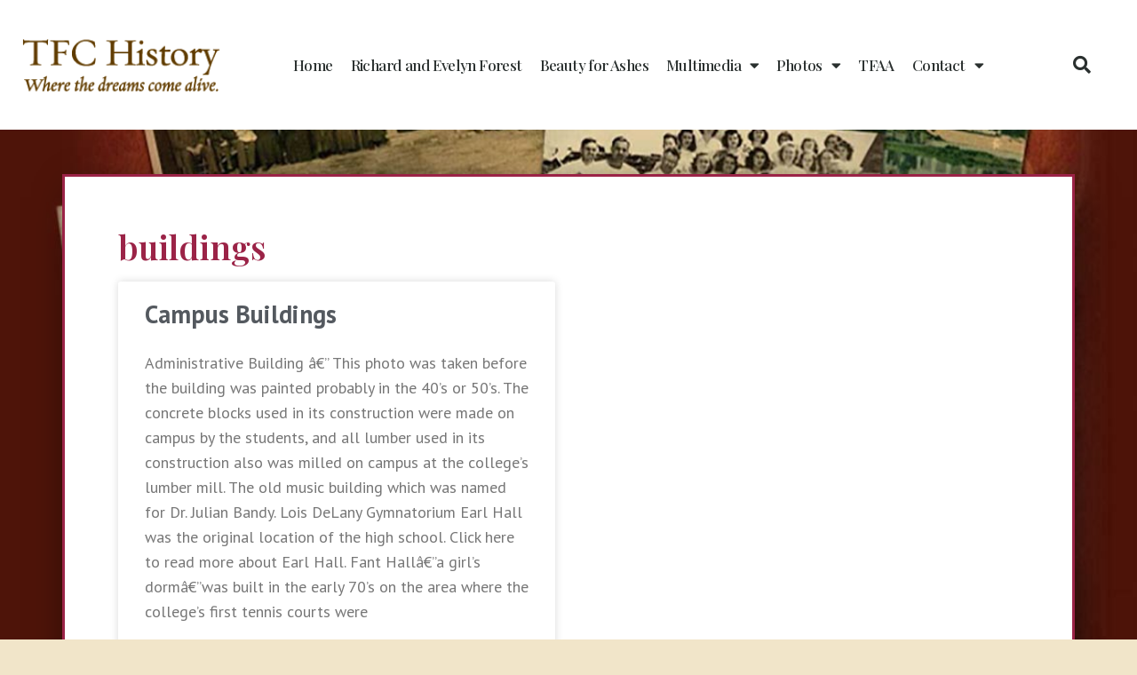

--- FILE ---
content_type: text/html; charset=UTF-8
request_url: https://tfchistory.com/tag/buildings/
body_size: 11897
content:
<!doctype html>
<html lang="en-US">
<head>
	<meta charset="UTF-8">
	<meta name="viewport" content="width=device-width, initial-scale=1">
	<link rel="profile" href="https://gmpg.org/xfn/11">
	<title>buildings &#8211; TFC History</title>
<meta name='robots' content='max-image-preview:large' />
	<style>img:is([sizes="auto" i], [sizes^="auto," i]) { contain-intrinsic-size: 3000px 1500px }</style>
	<link rel="alternate" type="application/rss+xml" title="TFC History &raquo; Feed" href="https://tfchistory.com/feed/" />
<link rel="alternate" type="application/rss+xml" title="TFC History &raquo; Comments Feed" href="https://tfchistory.com/comments/feed/" />
<link rel="alternate" type="application/rss+xml" title="TFC History &raquo; buildings Tag Feed" href="https://tfchistory.com/tag/buildings/feed/" />
<script>
window._wpemojiSettings = {"baseUrl":"https:\/\/s.w.org\/images\/core\/emoji\/16.0.1\/72x72\/","ext":".png","svgUrl":"https:\/\/s.w.org\/images\/core\/emoji\/16.0.1\/svg\/","svgExt":".svg","source":{"concatemoji":"https:\/\/tfchistory.com\/wp-includes\/js\/wp-emoji-release.min.js?ver=6.8.3"}};
/*! This file is auto-generated */
!function(s,n){var o,i,e;function c(e){try{var t={supportTests:e,timestamp:(new Date).valueOf()};sessionStorage.setItem(o,JSON.stringify(t))}catch(e){}}function p(e,t,n){e.clearRect(0,0,e.canvas.width,e.canvas.height),e.fillText(t,0,0);var t=new Uint32Array(e.getImageData(0,0,e.canvas.width,e.canvas.height).data),a=(e.clearRect(0,0,e.canvas.width,e.canvas.height),e.fillText(n,0,0),new Uint32Array(e.getImageData(0,0,e.canvas.width,e.canvas.height).data));return t.every(function(e,t){return e===a[t]})}function u(e,t){e.clearRect(0,0,e.canvas.width,e.canvas.height),e.fillText(t,0,0);for(var n=e.getImageData(16,16,1,1),a=0;a<n.data.length;a++)if(0!==n.data[a])return!1;return!0}function f(e,t,n,a){switch(t){case"flag":return n(e,"\ud83c\udff3\ufe0f\u200d\u26a7\ufe0f","\ud83c\udff3\ufe0f\u200b\u26a7\ufe0f")?!1:!n(e,"\ud83c\udde8\ud83c\uddf6","\ud83c\udde8\u200b\ud83c\uddf6")&&!n(e,"\ud83c\udff4\udb40\udc67\udb40\udc62\udb40\udc65\udb40\udc6e\udb40\udc67\udb40\udc7f","\ud83c\udff4\u200b\udb40\udc67\u200b\udb40\udc62\u200b\udb40\udc65\u200b\udb40\udc6e\u200b\udb40\udc67\u200b\udb40\udc7f");case"emoji":return!a(e,"\ud83e\udedf")}return!1}function g(e,t,n,a){var r="undefined"!=typeof WorkerGlobalScope&&self instanceof WorkerGlobalScope?new OffscreenCanvas(300,150):s.createElement("canvas"),o=r.getContext("2d",{willReadFrequently:!0}),i=(o.textBaseline="top",o.font="600 32px Arial",{});return e.forEach(function(e){i[e]=t(o,e,n,a)}),i}function t(e){var t=s.createElement("script");t.src=e,t.defer=!0,s.head.appendChild(t)}"undefined"!=typeof Promise&&(o="wpEmojiSettingsSupports",i=["flag","emoji"],n.supports={everything:!0,everythingExceptFlag:!0},e=new Promise(function(e){s.addEventListener("DOMContentLoaded",e,{once:!0})}),new Promise(function(t){var n=function(){try{var e=JSON.parse(sessionStorage.getItem(o));if("object"==typeof e&&"number"==typeof e.timestamp&&(new Date).valueOf()<e.timestamp+604800&&"object"==typeof e.supportTests)return e.supportTests}catch(e){}return null}();if(!n){if("undefined"!=typeof Worker&&"undefined"!=typeof OffscreenCanvas&&"undefined"!=typeof URL&&URL.createObjectURL&&"undefined"!=typeof Blob)try{var e="postMessage("+g.toString()+"("+[JSON.stringify(i),f.toString(),p.toString(),u.toString()].join(",")+"));",a=new Blob([e],{type:"text/javascript"}),r=new Worker(URL.createObjectURL(a),{name:"wpTestEmojiSupports"});return void(r.onmessage=function(e){c(n=e.data),r.terminate(),t(n)})}catch(e){}c(n=g(i,f,p,u))}t(n)}).then(function(e){for(var t in e)n.supports[t]=e[t],n.supports.everything=n.supports.everything&&n.supports[t],"flag"!==t&&(n.supports.everythingExceptFlag=n.supports.everythingExceptFlag&&n.supports[t]);n.supports.everythingExceptFlag=n.supports.everythingExceptFlag&&!n.supports.flag,n.DOMReady=!1,n.readyCallback=function(){n.DOMReady=!0}}).then(function(){return e}).then(function(){var e;n.supports.everything||(n.readyCallback(),(e=n.source||{}).concatemoji?t(e.concatemoji):e.wpemoji&&e.twemoji&&(t(e.twemoji),t(e.wpemoji)))}))}((window,document),window._wpemojiSettings);
</script>
<style id='wp-emoji-styles-inline-css'>

	img.wp-smiley, img.emoji {
		display: inline !important;
		border: none !important;
		box-shadow: none !important;
		height: 1em !important;
		width: 1em !important;
		margin: 0 0.07em !important;
		vertical-align: -0.1em !important;
		background: none !important;
		padding: 0 !important;
	}
</style>
<link rel='stylesheet' id='wp-block-library-css' href='https://tfchistory.com/wp-includes/css/dist/block-library/style.min.css?ver=6.8.3' media='all' />
<style id='global-styles-inline-css'>
:root{--wp--preset--aspect-ratio--square: 1;--wp--preset--aspect-ratio--4-3: 4/3;--wp--preset--aspect-ratio--3-4: 3/4;--wp--preset--aspect-ratio--3-2: 3/2;--wp--preset--aspect-ratio--2-3: 2/3;--wp--preset--aspect-ratio--16-9: 16/9;--wp--preset--aspect-ratio--9-16: 9/16;--wp--preset--color--black: #000000;--wp--preset--color--cyan-bluish-gray: #abb8c3;--wp--preset--color--white: #ffffff;--wp--preset--color--pale-pink: #f78da7;--wp--preset--color--vivid-red: #cf2e2e;--wp--preset--color--luminous-vivid-orange: #ff6900;--wp--preset--color--luminous-vivid-amber: #fcb900;--wp--preset--color--light-green-cyan: #7bdcb5;--wp--preset--color--vivid-green-cyan: #00d084;--wp--preset--color--pale-cyan-blue: #8ed1fc;--wp--preset--color--vivid-cyan-blue: #0693e3;--wp--preset--color--vivid-purple: #9b51e0;--wp--preset--gradient--vivid-cyan-blue-to-vivid-purple: linear-gradient(135deg,rgba(6,147,227,1) 0%,rgb(155,81,224) 100%);--wp--preset--gradient--light-green-cyan-to-vivid-green-cyan: linear-gradient(135deg,rgb(122,220,180) 0%,rgb(0,208,130) 100%);--wp--preset--gradient--luminous-vivid-amber-to-luminous-vivid-orange: linear-gradient(135deg,rgba(252,185,0,1) 0%,rgba(255,105,0,1) 100%);--wp--preset--gradient--luminous-vivid-orange-to-vivid-red: linear-gradient(135deg,rgba(255,105,0,1) 0%,rgb(207,46,46) 100%);--wp--preset--gradient--very-light-gray-to-cyan-bluish-gray: linear-gradient(135deg,rgb(238,238,238) 0%,rgb(169,184,195) 100%);--wp--preset--gradient--cool-to-warm-spectrum: linear-gradient(135deg,rgb(74,234,220) 0%,rgb(151,120,209) 20%,rgb(207,42,186) 40%,rgb(238,44,130) 60%,rgb(251,105,98) 80%,rgb(254,248,76) 100%);--wp--preset--gradient--blush-light-purple: linear-gradient(135deg,rgb(255,206,236) 0%,rgb(152,150,240) 100%);--wp--preset--gradient--blush-bordeaux: linear-gradient(135deg,rgb(254,205,165) 0%,rgb(254,45,45) 50%,rgb(107,0,62) 100%);--wp--preset--gradient--luminous-dusk: linear-gradient(135deg,rgb(255,203,112) 0%,rgb(199,81,192) 50%,rgb(65,88,208) 100%);--wp--preset--gradient--pale-ocean: linear-gradient(135deg,rgb(255,245,203) 0%,rgb(182,227,212) 50%,rgb(51,167,181) 100%);--wp--preset--gradient--electric-grass: linear-gradient(135deg,rgb(202,248,128) 0%,rgb(113,206,126) 100%);--wp--preset--gradient--midnight: linear-gradient(135deg,rgb(2,3,129) 0%,rgb(40,116,252) 100%);--wp--preset--font-size--small: 13px;--wp--preset--font-size--medium: 20px;--wp--preset--font-size--large: 36px;--wp--preset--font-size--x-large: 42px;--wp--preset--spacing--20: 0.44rem;--wp--preset--spacing--30: 0.67rem;--wp--preset--spacing--40: 1rem;--wp--preset--spacing--50: 1.5rem;--wp--preset--spacing--60: 2.25rem;--wp--preset--spacing--70: 3.38rem;--wp--preset--spacing--80: 5.06rem;--wp--preset--shadow--natural: 6px 6px 9px rgba(0, 0, 0, 0.2);--wp--preset--shadow--deep: 12px 12px 50px rgba(0, 0, 0, 0.4);--wp--preset--shadow--sharp: 6px 6px 0px rgba(0, 0, 0, 0.2);--wp--preset--shadow--outlined: 6px 6px 0px -3px rgba(255, 255, 255, 1), 6px 6px rgba(0, 0, 0, 1);--wp--preset--shadow--crisp: 6px 6px 0px rgba(0, 0, 0, 1);}:root { --wp--style--global--content-size: 800px;--wp--style--global--wide-size: 1200px; }:where(body) { margin: 0; }.wp-site-blocks > .alignleft { float: left; margin-right: 2em; }.wp-site-blocks > .alignright { float: right; margin-left: 2em; }.wp-site-blocks > .aligncenter { justify-content: center; margin-left: auto; margin-right: auto; }:where(.wp-site-blocks) > * { margin-block-start: 24px; margin-block-end: 0; }:where(.wp-site-blocks) > :first-child { margin-block-start: 0; }:where(.wp-site-blocks) > :last-child { margin-block-end: 0; }:root { --wp--style--block-gap: 24px; }:root :where(.is-layout-flow) > :first-child{margin-block-start: 0;}:root :where(.is-layout-flow) > :last-child{margin-block-end: 0;}:root :where(.is-layout-flow) > *{margin-block-start: 24px;margin-block-end: 0;}:root :where(.is-layout-constrained) > :first-child{margin-block-start: 0;}:root :where(.is-layout-constrained) > :last-child{margin-block-end: 0;}:root :where(.is-layout-constrained) > *{margin-block-start: 24px;margin-block-end: 0;}:root :where(.is-layout-flex){gap: 24px;}:root :where(.is-layout-grid){gap: 24px;}.is-layout-flow > .alignleft{float: left;margin-inline-start: 0;margin-inline-end: 2em;}.is-layout-flow > .alignright{float: right;margin-inline-start: 2em;margin-inline-end: 0;}.is-layout-flow > .aligncenter{margin-left: auto !important;margin-right: auto !important;}.is-layout-constrained > .alignleft{float: left;margin-inline-start: 0;margin-inline-end: 2em;}.is-layout-constrained > .alignright{float: right;margin-inline-start: 2em;margin-inline-end: 0;}.is-layout-constrained > .aligncenter{margin-left: auto !important;margin-right: auto !important;}.is-layout-constrained > :where(:not(.alignleft):not(.alignright):not(.alignfull)){max-width: var(--wp--style--global--content-size);margin-left: auto !important;margin-right: auto !important;}.is-layout-constrained > .alignwide{max-width: var(--wp--style--global--wide-size);}body .is-layout-flex{display: flex;}.is-layout-flex{flex-wrap: wrap;align-items: center;}.is-layout-flex > :is(*, div){margin: 0;}body .is-layout-grid{display: grid;}.is-layout-grid > :is(*, div){margin: 0;}body{padding-top: 0px;padding-right: 0px;padding-bottom: 0px;padding-left: 0px;}a:where(:not(.wp-element-button)){text-decoration: underline;}:root :where(.wp-element-button, .wp-block-button__link){background-color: #32373c;border-width: 0;color: #fff;font-family: inherit;font-size: inherit;line-height: inherit;padding: calc(0.667em + 2px) calc(1.333em + 2px);text-decoration: none;}.has-black-color{color: var(--wp--preset--color--black) !important;}.has-cyan-bluish-gray-color{color: var(--wp--preset--color--cyan-bluish-gray) !important;}.has-white-color{color: var(--wp--preset--color--white) !important;}.has-pale-pink-color{color: var(--wp--preset--color--pale-pink) !important;}.has-vivid-red-color{color: var(--wp--preset--color--vivid-red) !important;}.has-luminous-vivid-orange-color{color: var(--wp--preset--color--luminous-vivid-orange) !important;}.has-luminous-vivid-amber-color{color: var(--wp--preset--color--luminous-vivid-amber) !important;}.has-light-green-cyan-color{color: var(--wp--preset--color--light-green-cyan) !important;}.has-vivid-green-cyan-color{color: var(--wp--preset--color--vivid-green-cyan) !important;}.has-pale-cyan-blue-color{color: var(--wp--preset--color--pale-cyan-blue) !important;}.has-vivid-cyan-blue-color{color: var(--wp--preset--color--vivid-cyan-blue) !important;}.has-vivid-purple-color{color: var(--wp--preset--color--vivid-purple) !important;}.has-black-background-color{background-color: var(--wp--preset--color--black) !important;}.has-cyan-bluish-gray-background-color{background-color: var(--wp--preset--color--cyan-bluish-gray) !important;}.has-white-background-color{background-color: var(--wp--preset--color--white) !important;}.has-pale-pink-background-color{background-color: var(--wp--preset--color--pale-pink) !important;}.has-vivid-red-background-color{background-color: var(--wp--preset--color--vivid-red) !important;}.has-luminous-vivid-orange-background-color{background-color: var(--wp--preset--color--luminous-vivid-orange) !important;}.has-luminous-vivid-amber-background-color{background-color: var(--wp--preset--color--luminous-vivid-amber) !important;}.has-light-green-cyan-background-color{background-color: var(--wp--preset--color--light-green-cyan) !important;}.has-vivid-green-cyan-background-color{background-color: var(--wp--preset--color--vivid-green-cyan) !important;}.has-pale-cyan-blue-background-color{background-color: var(--wp--preset--color--pale-cyan-blue) !important;}.has-vivid-cyan-blue-background-color{background-color: var(--wp--preset--color--vivid-cyan-blue) !important;}.has-vivid-purple-background-color{background-color: var(--wp--preset--color--vivid-purple) !important;}.has-black-border-color{border-color: var(--wp--preset--color--black) !important;}.has-cyan-bluish-gray-border-color{border-color: var(--wp--preset--color--cyan-bluish-gray) !important;}.has-white-border-color{border-color: var(--wp--preset--color--white) !important;}.has-pale-pink-border-color{border-color: var(--wp--preset--color--pale-pink) !important;}.has-vivid-red-border-color{border-color: var(--wp--preset--color--vivid-red) !important;}.has-luminous-vivid-orange-border-color{border-color: var(--wp--preset--color--luminous-vivid-orange) !important;}.has-luminous-vivid-amber-border-color{border-color: var(--wp--preset--color--luminous-vivid-amber) !important;}.has-light-green-cyan-border-color{border-color: var(--wp--preset--color--light-green-cyan) !important;}.has-vivid-green-cyan-border-color{border-color: var(--wp--preset--color--vivid-green-cyan) !important;}.has-pale-cyan-blue-border-color{border-color: var(--wp--preset--color--pale-cyan-blue) !important;}.has-vivid-cyan-blue-border-color{border-color: var(--wp--preset--color--vivid-cyan-blue) !important;}.has-vivid-purple-border-color{border-color: var(--wp--preset--color--vivid-purple) !important;}.has-vivid-cyan-blue-to-vivid-purple-gradient-background{background: var(--wp--preset--gradient--vivid-cyan-blue-to-vivid-purple) !important;}.has-light-green-cyan-to-vivid-green-cyan-gradient-background{background: var(--wp--preset--gradient--light-green-cyan-to-vivid-green-cyan) !important;}.has-luminous-vivid-amber-to-luminous-vivid-orange-gradient-background{background: var(--wp--preset--gradient--luminous-vivid-amber-to-luminous-vivid-orange) !important;}.has-luminous-vivid-orange-to-vivid-red-gradient-background{background: var(--wp--preset--gradient--luminous-vivid-orange-to-vivid-red) !important;}.has-very-light-gray-to-cyan-bluish-gray-gradient-background{background: var(--wp--preset--gradient--very-light-gray-to-cyan-bluish-gray) !important;}.has-cool-to-warm-spectrum-gradient-background{background: var(--wp--preset--gradient--cool-to-warm-spectrum) !important;}.has-blush-light-purple-gradient-background{background: var(--wp--preset--gradient--blush-light-purple) !important;}.has-blush-bordeaux-gradient-background{background: var(--wp--preset--gradient--blush-bordeaux) !important;}.has-luminous-dusk-gradient-background{background: var(--wp--preset--gradient--luminous-dusk) !important;}.has-pale-ocean-gradient-background{background: var(--wp--preset--gradient--pale-ocean) !important;}.has-electric-grass-gradient-background{background: var(--wp--preset--gradient--electric-grass) !important;}.has-midnight-gradient-background{background: var(--wp--preset--gradient--midnight) !important;}.has-small-font-size{font-size: var(--wp--preset--font-size--small) !important;}.has-medium-font-size{font-size: var(--wp--preset--font-size--medium) !important;}.has-large-font-size{font-size: var(--wp--preset--font-size--large) !important;}.has-x-large-font-size{font-size: var(--wp--preset--font-size--x-large) !important;}
:root :where(.wp-block-pullquote){font-size: 1.5em;line-height: 1.6;}
</style>
<link rel='stylesheet' id='hello-elementor-css' href='https://tfchistory.com/wp-content/themes/hello-elementor/assets/css/reset.css?ver=3.4.4' media='all' />
<link rel='stylesheet' id='hello-elementor-theme-style-css' href='https://tfchistory.com/wp-content/themes/hello-elementor/assets/css/theme.css?ver=3.4.4' media='all' />
<link rel='stylesheet' id='hello-elementor-header-footer-css' href='https://tfchistory.com/wp-content/themes/hello-elementor/assets/css/header-footer.css?ver=3.4.4' media='all' />
<link rel='stylesheet' id='elementor-frontend-css' href='https://tfchistory.com/wp-content/plugins/elementor/assets/css/frontend.min.css?ver=3.32.4' media='all' />
<link rel='stylesheet' id='elementor-post-1268-css' href='https://tfchistory.com/images/elementor/css/post-1268.css?ver=1762998080' media='all' />
<link rel='stylesheet' id='widget-image-css' href='https://tfchistory.com/wp-content/plugins/elementor/assets/css/widget-image.min.css?ver=3.32.4' media='all' />
<link rel='stylesheet' id='widget-nav-menu-css' href='https://tfchistory.com/wp-content/plugins/elementor-pro/assets/css/widget-nav-menu.min.css?ver=3.32.2' media='all' />
<link rel='stylesheet' id='widget-search-form-css' href='https://tfchistory.com/wp-content/plugins/elementor-pro/assets/css/widget-search-form.min.css?ver=3.32.2' media='all' />
<link rel='stylesheet' id='elementor-icons-shared-0-css' href='https://tfchistory.com/wp-content/plugins/elementor/assets/lib/font-awesome/css/fontawesome.min.css?ver=5.15.3' media='all' />
<link rel='stylesheet' id='elementor-icons-fa-solid-css' href='https://tfchistory.com/wp-content/plugins/elementor/assets/lib/font-awesome/css/solid.min.css?ver=5.15.3' media='all' />
<link rel='stylesheet' id='widget-icon-list-css' href='https://tfchistory.com/wp-content/plugins/elementor/assets/css/widget-icon-list.min.css?ver=3.32.4' media='all' />
<link rel='stylesheet' id='widget-heading-css' href='https://tfchistory.com/wp-content/plugins/elementor/assets/css/widget-heading.min.css?ver=3.32.4' media='all' />
<link rel='stylesheet' id='widget-posts-css' href='https://tfchistory.com/wp-content/plugins/elementor-pro/assets/css/widget-posts.min.css?ver=3.32.2' media='all' />
<link rel='stylesheet' id='widget-post-info-css' href='https://tfchistory.com/wp-content/plugins/elementor-pro/assets/css/widget-post-info.min.css?ver=3.32.2' media='all' />
<link rel='stylesheet' id='elementor-icons-fa-regular-css' href='https://tfchistory.com/wp-content/plugins/elementor/assets/lib/font-awesome/css/regular.min.css?ver=5.15.3' media='all' />
<link rel='stylesheet' id='widget-post-navigation-css' href='https://tfchistory.com/wp-content/plugins/elementor-pro/assets/css/widget-post-navigation.min.css?ver=3.32.2' media='all' />
<link rel='stylesheet' id='elementor-icons-css' href='https://tfchistory.com/wp-content/plugins/elementor/assets/lib/eicons/css/elementor-icons.min.css?ver=5.44.0' media='all' />
<link rel='stylesheet' id='elementor-post-1470-css' href='https://tfchistory.com/images/elementor/css/post-1470.css?ver=1762998080' media='all' />
<link rel='stylesheet' id='elementor-post-1394-css' href='https://tfchistory.com/images/elementor/css/post-1394.css?ver=1762998080' media='all' />
<link rel='stylesheet' id='elementor-post-1697-css' href='https://tfchistory.com/images/elementor/css/post-1697.css?ver=1762998862' media='all' />
<link rel='stylesheet' id='wp-pagenavi-css' href='https://tfchistory.com/wp-content/plugins/wp-pagenavi/pagenavi-css.css?ver=2.70' media='all' />
<link rel='stylesheet' id='elementor-gf-playfairdisplay-css' href='https://fonts.googleapis.com/css?family=Playfair+Display:100,100italic,200,200italic,300,300italic,400,400italic,500,500italic,600,600italic,700,700italic,800,800italic,900,900italic&#038;display=swap' media='all' />
<link rel='stylesheet' id='elementor-gf-ptsans-css' href='https://fonts.googleapis.com/css?family=PT+Sans:100,100italic,200,200italic,300,300italic,400,400italic,500,500italic,600,600italic,700,700italic,800,800italic,900,900italic&#038;display=swap' media='all' />
<link rel='stylesheet' id='elementor-gf-roboto-css' href='https://fonts.googleapis.com/css?family=Roboto:100,100italic,200,200italic,300,300italic,400,400italic,500,500italic,600,600italic,700,700italic,800,800italic,900,900italic&#038;display=swap' media='all' />
<link rel='stylesheet' id='elementor-icons-fa-brands-css' href='https://tfchistory.com/wp-content/plugins/elementor/assets/lib/font-awesome/css/brands.min.css?ver=5.15.3' media='all' />
<script src="https://tfchistory.com/wp-includes/js/jquery/jquery.min.js?ver=3.7.1" id="jquery-core-js"></script>
<script src="https://tfchistory.com/wp-includes/js/jquery/jquery-migrate.min.js?ver=3.4.1" id="jquery-migrate-js"></script>
<link rel="https://api.w.org/" href="https://tfchistory.com/wp-json/" /><link rel="alternate" title="JSON" type="application/json" href="https://tfchistory.com/wp-json/wp/v2/tags/32" /><link rel="EditURI" type="application/rsd+xml" title="RSD" href="https://tfchistory.com/xmlrpc.php?rsd" />
<meta name="generator" content="WordPress 6.8.3" />
<meta name="generator" content="Elementor 3.32.4; features: additional_custom_breakpoints; settings: css_print_method-external, google_font-enabled, font_display-swap">
			<style>
				.e-con.e-parent:nth-of-type(n+4):not(.e-lazyloaded):not(.e-no-lazyload),
				.e-con.e-parent:nth-of-type(n+4):not(.e-lazyloaded):not(.e-no-lazyload) * {
					background-image: none !important;
				}
				@media screen and (max-height: 1024px) {
					.e-con.e-parent:nth-of-type(n+3):not(.e-lazyloaded):not(.e-no-lazyload),
					.e-con.e-parent:nth-of-type(n+3):not(.e-lazyloaded):not(.e-no-lazyload) * {
						background-image: none !important;
					}
				}
				@media screen and (max-height: 640px) {
					.e-con.e-parent:nth-of-type(n+2):not(.e-lazyloaded):not(.e-no-lazyload),
					.e-con.e-parent:nth-of-type(n+2):not(.e-lazyloaded):not(.e-no-lazyload) * {
						background-image: none !important;
					}
				}
			</style>
			</head>
<body class="archive tag tag-buildings tag-32 wp-custom-logo wp-embed-responsive wp-theme-hello-elementor hello-elementor-default elementor-page-1697 elementor-default elementor-template-full-width elementor-kit-1268">


<a class="skip-link screen-reader-text" href="#content">Skip to content</a>

		<header data-elementor-type="header" data-elementor-id="1470" class="elementor elementor-1470 elementor-location-header" data-elementor-post-type="elementor_library">
					<header class="elementor-section elementor-top-section elementor-element elementor-element-2b8336fe elementor-section-content-middle elementor-section-height-min-height elementor-section-boxed elementor-section-height-default elementor-section-items-middle" data-id="2b8336fe" data-element_type="section" data-settings="{&quot;background_background&quot;:&quot;classic&quot;}">
						<div class="elementor-container elementor-column-gap-no">
					<div class="elementor-column elementor-col-25 elementor-top-column elementor-element elementor-element-490985b4" data-id="490985b4" data-element_type="column">
			<div class="elementor-widget-wrap elementor-element-populated">
						<div class="elementor-element elementor-element-1572b5a6 elementor-widget elementor-widget-theme-site-logo elementor-widget-image" data-id="1572b5a6" data-element_type="widget" data-widget_type="theme-site-logo.default">
				<div class="elementor-widget-container">
											<a href="https://tfchistory.com">
			<img width="263" height="75" src="https://tfchistory.com/images/cropped-logo-1.png" class="attachment-full size-full wp-image-1298" alt="" />				</a>
											</div>
				</div>
					</div>
		</div>
				<div class="elementor-column elementor-col-50 elementor-top-column elementor-element elementor-element-1b68b9e0" data-id="1b68b9e0" data-element_type="column">
			<div class="elementor-widget-wrap elementor-element-populated">
						<div class="elementor-element elementor-element-7ebaf3 elementor-nav-menu__align-start elementor-nav-menu--stretch elementor-widget__width-initial elementor-nav-menu--dropdown-tablet elementor-nav-menu__text-align-aside elementor-nav-menu--toggle elementor-nav-menu--burger elementor-widget elementor-widget-nav-menu" data-id="7ebaf3" data-element_type="widget" data-settings="{&quot;full_width&quot;:&quot;stretch&quot;,&quot;layout&quot;:&quot;horizontal&quot;,&quot;submenu_icon&quot;:{&quot;value&quot;:&quot;&lt;i class=\&quot;fas fa-caret-down\&quot; aria-hidden=\&quot;true\&quot;&gt;&lt;\/i&gt;&quot;,&quot;library&quot;:&quot;fa-solid&quot;},&quot;toggle&quot;:&quot;burger&quot;}" data-widget_type="nav-menu.default">
				<div class="elementor-widget-container">
								<nav aria-label="Menu" class="elementor-nav-menu--main elementor-nav-menu__container elementor-nav-menu--layout-horizontal e--pointer-underline e--animation-fade">
				<ul id="menu-1-7ebaf3" class="elementor-nav-menu"><li class="menu-item menu-item-type-post_type menu-item-object-page menu-item-home menu-item-1356"><a href="https://tfchistory.com/" class="elementor-item">Home</a></li>
<li class="menu-item menu-item-type-post_type menu-item-object-page menu-item-1559"><a href="https://tfchistory.com/richard-and-evelyn-forst/" class="elementor-item">Richard and Evelyn Forest</a></li>
<li class="menu-item menu-item-type-post_type menu-item-object-page menu-item-1685"><a href="https://tfchistory.com/beauty-for-ashes/" class="elementor-item">Beauty for Ashes</a></li>
<li class="menu-item menu-item-type-post_type menu-item-object-page menu-item-has-children menu-item-1556"><a href="https://tfchistory.com/multimedia/" class="elementor-item">Multimedia</a>
<ul class="sub-menu elementor-nav-menu--dropdown">
	<li class="menu-item menu-item-type-post_type menu-item-object-page menu-item-1641"><a href="https://tfchistory.com/audio-files/" class="elementor-sub-item">Audio</a></li>
	<li class="menu-item menu-item-type-post_type menu-item-object-page menu-item-1632"><a href="https://tfchistory.com/video/" class="elementor-sub-item">Video</a></li>
</ul>
</li>
<li class="menu-item menu-item-type-post_type menu-item-object-page menu-item-has-children menu-item-1597"><a href="https://tfchistory.com/photos/" class="elementor-item">Photos</a>
<ul class="sub-menu elementor-nav-menu--dropdown">
	<li class="menu-item menu-item-type-post_type menu-item-object-page menu-item-1647"><a href="https://tfchistory.com/graduate-photos/" class="elementor-sub-item">Graduate photos</a></li>
</ul>
</li>
<li class="menu-item menu-item-type-post_type menu-item-object-page menu-item-1651"><a href="https://tfchistory.com/tfaa/" class="elementor-item">TFAA</a></li>
<li class="menu-item menu-item-type-post_type menu-item-object-page menu-item-has-children menu-item-1361"><a href="https://tfchistory.com/contact/" class="elementor-item">Contact</a>
<ul class="sub-menu elementor-nav-menu--dropdown">
	<li class="menu-item menu-item-type-taxonomy menu-item-object-category menu-item-1692"><a href="https://tfchistory.com/category/beauty-for-ashes/" class="elementor-sub-item">Beauty for Ashes</a></li>
	<li class="menu-item menu-item-type-taxonomy menu-item-object-category menu-item-1693"><a href="https://tfchistory.com/category/theforrests/" class="elementor-sub-item">Richard &amp; Evelyn Forrest</a></li>
</ul>
</li>
</ul>			</nav>
					<div class="elementor-menu-toggle" role="button" tabindex="0" aria-label="Menu Toggle" aria-expanded="false">
			<i aria-hidden="true" role="presentation" class="elementor-menu-toggle__icon--open eicon-menu-bar"></i><i aria-hidden="true" role="presentation" class="elementor-menu-toggle__icon--close eicon-close"></i>		</div>
					<nav class="elementor-nav-menu--dropdown elementor-nav-menu__container" aria-hidden="true">
				<ul id="menu-2-7ebaf3" class="elementor-nav-menu"><li class="menu-item menu-item-type-post_type menu-item-object-page menu-item-home menu-item-1356"><a href="https://tfchistory.com/" class="elementor-item" tabindex="-1">Home</a></li>
<li class="menu-item menu-item-type-post_type menu-item-object-page menu-item-1559"><a href="https://tfchistory.com/richard-and-evelyn-forst/" class="elementor-item" tabindex="-1">Richard and Evelyn Forest</a></li>
<li class="menu-item menu-item-type-post_type menu-item-object-page menu-item-1685"><a href="https://tfchistory.com/beauty-for-ashes/" class="elementor-item" tabindex="-1">Beauty for Ashes</a></li>
<li class="menu-item menu-item-type-post_type menu-item-object-page menu-item-has-children menu-item-1556"><a href="https://tfchistory.com/multimedia/" class="elementor-item" tabindex="-1">Multimedia</a>
<ul class="sub-menu elementor-nav-menu--dropdown">
	<li class="menu-item menu-item-type-post_type menu-item-object-page menu-item-1641"><a href="https://tfchistory.com/audio-files/" class="elementor-sub-item" tabindex="-1">Audio</a></li>
	<li class="menu-item menu-item-type-post_type menu-item-object-page menu-item-1632"><a href="https://tfchistory.com/video/" class="elementor-sub-item" tabindex="-1">Video</a></li>
</ul>
</li>
<li class="menu-item menu-item-type-post_type menu-item-object-page menu-item-has-children menu-item-1597"><a href="https://tfchistory.com/photos/" class="elementor-item" tabindex="-1">Photos</a>
<ul class="sub-menu elementor-nav-menu--dropdown">
	<li class="menu-item menu-item-type-post_type menu-item-object-page menu-item-1647"><a href="https://tfchistory.com/graduate-photos/" class="elementor-sub-item" tabindex="-1">Graduate photos</a></li>
</ul>
</li>
<li class="menu-item menu-item-type-post_type menu-item-object-page menu-item-1651"><a href="https://tfchistory.com/tfaa/" class="elementor-item" tabindex="-1">TFAA</a></li>
<li class="menu-item menu-item-type-post_type menu-item-object-page menu-item-has-children menu-item-1361"><a href="https://tfchistory.com/contact/" class="elementor-item" tabindex="-1">Contact</a>
<ul class="sub-menu elementor-nav-menu--dropdown">
	<li class="menu-item menu-item-type-taxonomy menu-item-object-category menu-item-1692"><a href="https://tfchistory.com/category/beauty-for-ashes/" class="elementor-sub-item" tabindex="-1">Beauty for Ashes</a></li>
	<li class="menu-item menu-item-type-taxonomy menu-item-object-category menu-item-1693"><a href="https://tfchistory.com/category/theforrests/" class="elementor-sub-item" tabindex="-1">Richard &amp; Evelyn Forrest</a></li>
</ul>
</li>
</ul>			</nav>
						</div>
				</div>
					</div>
		</div>
				<div class="elementor-column elementor-col-25 elementor-top-column elementor-element elementor-element-46fd9858" data-id="46fd9858" data-element_type="column">
			<div class="elementor-widget-wrap elementor-element-populated">
						<div class="elementor-element elementor-element-39b424c7 elementor-search-form--skin-full_screen elementor-widget__width-initial elementor-widget elementor-widget-search-form" data-id="39b424c7" data-element_type="widget" data-settings="{&quot;skin&quot;:&quot;full_screen&quot;}" data-widget_type="search-form.default">
				<div class="elementor-widget-container">
							<search role="search">
			<form class="elementor-search-form" action="https://tfchistory.com" method="get">
												<div class="elementor-search-form__toggle" role="button" tabindex="0" aria-label="Search">
					<i aria-hidden="true" class="fas fa-search"></i>				</div>
								<div class="elementor-search-form__container">
					<label class="elementor-screen-only" for="elementor-search-form-39b424c7">Search</label>

					
					<input id="elementor-search-form-39b424c7" placeholder="Search..." class="elementor-search-form__input" type="search" name="s" value="">
					
					
										<div class="dialog-lightbox-close-button dialog-close-button" role="button" tabindex="0" aria-label="Close this search box.">
						<i aria-hidden="true" class="eicon-close"></i>					</div>
									</div>
			</form>
		</search>
						</div>
				</div>
					</div>
		</div>
					</div>
		</header>
				</header>
				<div data-elementor-type="archive" data-elementor-id="1697" class="elementor elementor-1697 elementor-location-archive" data-elementor-post-type="elementor_library">
					<section class="elementor-section elementor-top-section elementor-element elementor-element-2ec53e2e elementor-section-boxed elementor-section-height-default elementor-section-height-default" data-id="2ec53e2e" data-element_type="section">
						<div class="elementor-container elementor-column-gap-default">
					<div class="elementor-column elementor-col-100 elementor-top-column elementor-element elementor-element-68995caf" data-id="68995caf" data-element_type="column" data-settings="{&quot;background_background&quot;:&quot;classic&quot;}">
			<div class="elementor-widget-wrap elementor-element-populated">
						<div class="elementor-element elementor-element-e55ee3f elementor-widget elementor-widget-theme-archive-title elementor-page-title elementor-widget-heading" data-id="e55ee3f" data-element_type="widget" data-widget_type="theme-archive-title.default">
				<div class="elementor-widget-container">
					<h1 class="elementor-heading-title elementor-size-default">buildings</h1>				</div>
				</div>
				<div class="elementor-element elementor-element-f528193 elementor-grid-2 elementor-posts--thumbnail-none elementor-grid-tablet-2 elementor-grid-mobile-1 elementor-card-shadow-yes elementor-posts__hover-gradient elementor-widget elementor-widget-archive-posts" data-id="f528193" data-element_type="widget" data-settings="{&quot;archive_cards_columns&quot;:&quot;2&quot;,&quot;archive_cards_columns_tablet&quot;:&quot;2&quot;,&quot;archive_cards_columns_mobile&quot;:&quot;1&quot;,&quot;archive_cards_row_gap&quot;:{&quot;unit&quot;:&quot;px&quot;,&quot;size&quot;:35,&quot;sizes&quot;:[]},&quot;archive_cards_row_gap_tablet&quot;:{&quot;unit&quot;:&quot;px&quot;,&quot;size&quot;:&quot;&quot;,&quot;sizes&quot;:[]},&quot;archive_cards_row_gap_mobile&quot;:{&quot;unit&quot;:&quot;px&quot;,&quot;size&quot;:&quot;&quot;,&quot;sizes&quot;:[]},&quot;pagination_type&quot;:&quot;numbers&quot;}" data-widget_type="archive-posts.archive_cards">
				<div class="elementor-widget-container">
							<div class="elementor-posts-container elementor-posts elementor-posts--skin-cards elementor-grid" role="list">
				<article class="elementor-post elementor-grid-item post-372 post type-post status-publish format-standard hentry category-photos tag-buildings tag-campus" role="listitem">
			<div class="elementor-post__card">
				<div class="elementor-post__text">
				<h3 class="elementor-post__title">
			<a href="https://tfchistory.com/photos/campus-buildings/" >
				Campus Buildings			</a>
		</h3>
				<div class="elementor-post__excerpt">
			<p>Administrative Building â€” This photo was taken before the building was painted probably in the 40&#8217;s or 50&#8217;s. The concrete blocks used in its construction were made on campus by the students, and all lumber used in its construction also was milled on campus at the college&#8217;s lumber mill. The old music building which was named for Dr. Julian Bandy. Lois DeLany Gymnatorium Earl Hall was the original location of the high school. Click here to read more about Earl Hall. Fant Hallâ€”a girl&#8217;s dormâ€”was built in the early 70&#8217;s on the area where the college&#8217;s first tennis courts were</p>
		</div>
		
		<a class="elementor-post__read-more" href="https://tfchistory.com/photos/campus-buildings/" aria-label="Read more about Campus Buildings" tabindex="-1" >
			Read More »		</a>

				</div>
				<div class="elementor-post__meta-data">
					<span class="elementor-post-date">
			January 13, 2010		</span>
				<span class="elementor-post-avatar">
			No Comments		</span>
				</div>
					</div>
		</article>
				</div>
		
						</div>
				</div>
				<div class="elementor-element elementor-element-46aa766f elementor-grid-2 elementor-grid-tablet-2 elementor-grid-mobile-1 elementor-posts--thumbnail-top elementor-card-shadow-yes elementor-posts__hover-gradient elementor-widget elementor-widget-posts" data-id="46aa766f" data-element_type="widget" data-settings="{&quot;cards_columns&quot;:&quot;2&quot;,&quot;pagination_type&quot;:&quot;numbers&quot;,&quot;cards_columns_tablet&quot;:&quot;2&quot;,&quot;cards_columns_mobile&quot;:&quot;1&quot;,&quot;cards_row_gap&quot;:{&quot;unit&quot;:&quot;px&quot;,&quot;size&quot;:35,&quot;sizes&quot;:[]},&quot;cards_row_gap_tablet&quot;:{&quot;unit&quot;:&quot;px&quot;,&quot;size&quot;:&quot;&quot;,&quot;sizes&quot;:[]},&quot;cards_row_gap_mobile&quot;:{&quot;unit&quot;:&quot;px&quot;,&quot;size&quot;:&quot;&quot;,&quot;sizes&quot;:[]}}" data-widget_type="posts.cards">
				<div class="elementor-widget-container">
							<div class="elementor-posts-container elementor-posts elementor-posts--skin-cards elementor-grid" role="list">
				<article class="elementor-post elementor-grid-item post-683 post type-post status-publish format-standard hentry category-evelyn-forrests-trip-to-palestine tag-8 tag-evelyn-forrest tag-trip-to-palestine" role="listitem">
			<div class="elementor-post__card">
				<div class="elementor-post__text">
				<h3 class="elementor-post__title">
			<a href="https://tfchistory.com/evelyn-forrests-trip-to-palestine/middle-east-then-and-now/" >
				Middle East Then And Now			</a>
		</h3>
				<div class="elementor-post__excerpt">
			<p>Editor&#8217;s note: The yellowed map of Iraq clipped out of newspaper was discovered in Mrs. Forrest&#8217;s Bible. We had no idea of its significance until</p>
		</div>
		
		<a class="elementor-post__read-more" href="https://tfchistory.com/evelyn-forrests-trip-to-palestine/middle-east-then-and-now/" aria-label="Read more about Middle East Then And Now" tabindex="-1" >
			Read More »		</a>

				</div>
				<div class="elementor-post__meta-data">
					<span class="elementor-post-date">
			January 13, 2010		</span>
				</div>
					</div>
		</article>
				<article class="elementor-post elementor-grid-item post-682 post type-post status-publish format-standard hentry category-evelyn-forrests-trip-to-palestine tag-8 tag-evelyn-forrest tag-trip-to-palestine" role="listitem">
			<div class="elementor-post__card">
				<div class="elementor-post__text">
				<h3 class="elementor-post__title">
			<a href="https://tfchistory.com/evelyn-forrests-trip-to-palestine/may-15-16-17-18-1930/" >
				May 15, 16, 17 &amp; 18, 1930			</a>
		</h3>
				<div class="elementor-post__excerpt">
			<p>The Diary of Evelyn Forrest&#8217;s Trip to PalestineThursday, May 15, 1930On the Atlantic S.S. Andania Both of us slept late this morning. It has stopped</p>
		</div>
		
		<a class="elementor-post__read-more" href="https://tfchistory.com/evelyn-forrests-trip-to-palestine/may-15-16-17-18-1930/" aria-label="Read more about May 15, 16, 17 &amp; 18, 1930" tabindex="-1" >
			Read More »		</a>

				</div>
				<div class="elementor-post__meta-data">
					<span class="elementor-post-date">
			January 13, 2010		</span>
				</div>
					</div>
		</article>
				<article class="elementor-post elementor-grid-item post-681 post type-post status-publish format-standard hentry category-evelyn-forrests-trip-to-palestine tag-8 tag-evelyn-forrest tag-trip-to-palestine" role="listitem">
			<div class="elementor-post__card">
				<div class="elementor-post__text">
				<h3 class="elementor-post__title">
			<a href="https://tfchistory.com/evelyn-forrests-trip-to-palestine/may-11-12-13-14-1930/" >
				May 11, 12, 13 &amp; 14, 1930			</a>
		</h3>
				<div class="elementor-post__excerpt">
			<p>The Diary of Evelyn Forrest&#8217;s Trip to PalestineSunday, May 11, 1930Atlantic OceanThe Cunard Line, Steamship Andania It was very rough all night. We did not</p>
		</div>
		
		<a class="elementor-post__read-more" href="https://tfchistory.com/evelyn-forrests-trip-to-palestine/may-11-12-13-14-1930/" aria-label="Read more about May 11, 12, 13 &amp; 14, 1930" tabindex="-1" >
			Read More »		</a>

				</div>
				<div class="elementor-post__meta-data">
					<span class="elementor-post-date">
			January 13, 2010		</span>
				</div>
					</div>
		</article>
				<article class="elementor-post elementor-grid-item post-679 post type-post status-publish format-standard hentry category-evelyn-forrests-trip-to-palestine tag-8 tag-evelyn-forrest tag-trip-to-palestine" role="listitem">
			<div class="elementor-post__card">
				<div class="elementor-post__text">
				<h3 class="elementor-post__title">
			<a href="https://tfchistory.com/evelyn-forrests-trip-to-palestine/may-10-1930/" >
				May 10, 1930			</a>
		</h3>
				<div class="elementor-post__excerpt">
			<p>The Diary of Evelyn Forrest&#8217;s Trip to PalestineSaturday May 10, 1930Glasgow, Scotland This is sailing day. Praise the Lord! We will both be so glad</p>
		</div>
		
		<a class="elementor-post__read-more" href="https://tfchistory.com/evelyn-forrests-trip-to-palestine/may-10-1930/" aria-label="Read more about May 10, 1930" tabindex="-1" >
			Read More »		</a>

				</div>
				<div class="elementor-post__meta-data">
					<span class="elementor-post-date">
			January 13, 2010		</span>
				</div>
					</div>
		</article>
				<article class="elementor-post elementor-grid-item post-678 post type-post status-publish format-standard hentry category-evelyn-forrests-trip-to-palestine tag-8 tag-evelyn-forrest tag-trip-to-palestine" role="listitem">
			<div class="elementor-post__card">
				<div class="elementor-post__text">
				<h3 class="elementor-post__title">
			<a href="https://tfchistory.com/evelyn-forrests-trip-to-palestine/may-9-1930/" >
				May 9, 1930			</a>
		</h3>
				<div class="elementor-post__excerpt">
			<p>The Diary of Evelyn Forrest&#8217;s Trip to PalestineFriday, May 9, 1930Edinburg, Scotland Had another fire this morning for it was still cold. After breakfast at</p>
		</div>
		
		<a class="elementor-post__read-more" href="https://tfchistory.com/evelyn-forrests-trip-to-palestine/may-9-1930/" aria-label="Read more about May 9, 1930" tabindex="-1" >
			Read More »		</a>

				</div>
				<div class="elementor-post__meta-data">
					<span class="elementor-post-date">
			January 13, 2010		</span>
				</div>
					</div>
		</article>
				<article class="elementor-post elementor-grid-item post-676 post type-post status-publish format-standard hentry category-evelyn-forrests-trip-to-palestine tag-8 tag-evelyn-forrest tag-trip-to-palestine" role="listitem">
			<div class="elementor-post__card">
				<div class="elementor-post__text">
				<h3 class="elementor-post__title">
			<a href="https://tfchistory.com/evelyn-forrests-trip-to-palestine/may-8-1930/" >
				May 8, 1930			</a>
		</h3>
				<div class="elementor-post__excerpt">
			<p>The Diary of Evelyn Forrestâ€™s Trip to Palestine Thursday, May 8, 1930 London, England 6:45 a. m. This is rather early for the â€œHoneymoonâ€ but</p>
		</div>
		
		<a class="elementor-post__read-more" href="https://tfchistory.com/evelyn-forrests-trip-to-palestine/may-8-1930/" aria-label="Read more about May 8, 1930" tabindex="-1" >
			Read More »		</a>

				</div>
				<div class="elementor-post__meta-data">
					<span class="elementor-post-date">
			January 13, 2010		</span>
				</div>
					</div>
		</article>
				</div>
		
				<div class="e-load-more-anchor" data-page="1" data-max-page="10" data-next-page="https://tfchistory.com/tag/buildings/page/2/"></div>
				<nav class="elementor-pagination" aria-label="Pagination">
			<span aria-current="page" class="page-numbers current"><span class="elementor-screen-only">Page</span>1</span>
<a class="page-numbers" href="https://tfchistory.com/tag/buildings/page/2/"><span class="elementor-screen-only">Page</span>2</a>
<a class="page-numbers" href="https://tfchistory.com/tag/buildings/page/3/"><span class="elementor-screen-only">Page</span>3</a>
<a class="page-numbers" href="https://tfchistory.com/tag/buildings/page/4/"><span class="elementor-screen-only">Page</span>4</a>
<a class="page-numbers" href="https://tfchistory.com/tag/buildings/page/5/"><span class="elementor-screen-only">Page</span>5</a>		</nav>
						</div>
				</div>
				<div class="elementor-element elementor-element-5b32e0d8 elementor-widget elementor-widget-post-info" data-id="5b32e0d8" data-element_type="widget" data-widget_type="post-info.default">
				<div class="elementor-widget-container">
							<ul class="elementor-inline-items elementor-icon-list-items elementor-post-info">
								<li class="elementor-icon-list-item elementor-repeater-item-178a5d0 elementor-inline-item" itemprop="about">
										<span class="elementor-icon-list-icon">
								<i aria-hidden="true" class="fas fa-tags"></i>							</span>
									<span class="elementor-icon-list-text elementor-post-info__item elementor-post-info__item--type-terms">
										<span class="elementor-post-info__terms-list">
				<a href="https://tfchistory.com/tag/buildings/" class="elementor-post-info__terms-list-item">buildings</a>, <a href="https://tfchistory.com/tag/campus/" class="elementor-post-info__terms-list-item">campus</a>				</span>
					</span>
								</li>
				</ul>
						</div>
				</div>
				<div class="elementor-element elementor-element-717d3c80 elementor-widget elementor-widget-post-navigation" data-id="717d3c80" data-element_type="widget" data-widget_type="post-navigation.default">
				<div class="elementor-widget-container">
							<div class="elementor-post-navigation" role="navigation" aria-label="Post Navigation">
			<div class="elementor-post-navigation__prev elementor-post-navigation__link">
				<a href="https://tfchistory.com/photos/black-topped-roads/" rel="prev"><span class="post-navigation__arrow-wrapper post-navigation__arrow-prev"><i aria-hidden="true" class="fas fa-angle-left"></i><span class="elementor-screen-only">Prev</span></span><span class="elementor-post-navigation__link__prev"><span class="post-navigation__prev--label">Previous</span><span class="post-navigation__prev--title">Black-Topped Roads</span></span></a>			</div>
						<div class="elementor-post-navigation__next elementor-post-navigation__link">
				<a href="https://tfchistory.com/photos/cuban-students/" rel="next"><span class="elementor-post-navigation__link__next"><span class="post-navigation__next--label">Next</span><span class="post-navigation__next--title">Cuban Students</span></span><span class="post-navigation__arrow-wrapper post-navigation__arrow-next"><i aria-hidden="true" class="fas fa-angle-right"></i><span class="elementor-screen-only">Next</span></span></a>			</div>
		</div>
						</div>
				</div>
					</div>
		</div>
					</div>
		</section>
				</div>
				<footer data-elementor-type="footer" data-elementor-id="1394" class="elementor elementor-1394 elementor-location-footer" data-elementor-post-type="elementor_library">
					<section class="elementor-section elementor-top-section elementor-element elementor-element-24107db0 elementor-section-full_width elementor-section-stretched elementor-section-height-default elementor-section-height-default" data-id="24107db0" data-element_type="section" data-settings="{&quot;stretch_section&quot;:&quot;section-stretched&quot;}">
						<div class="elementor-container elementor-column-gap-default">
					<div class="elementor-column elementor-col-100 elementor-top-column elementor-element elementor-element-1bb119c4" data-id="1bb119c4" data-element_type="column" data-settings="{&quot;background_background&quot;:&quot;classic&quot;}">
			<div class="elementor-widget-wrap elementor-element-populated">
						<section class="elementor-section elementor-inner-section elementor-element elementor-element-6702f7cd elementor-section-height-min-height elementor-section-boxed elementor-section-height-default" data-id="6702f7cd" data-element_type="section">
						<div class="elementor-container elementor-column-gap-default">
					<div class="elementor-column elementor-col-33 elementor-inner-column elementor-element elementor-element-38d7f2c1" data-id="38d7f2c1" data-element_type="column" data-settings="{&quot;background_background&quot;:&quot;classic&quot;}">
			<div class="elementor-widget-wrap elementor-element-populated">
						<div class="elementor-element elementor-element-2dfd1a68 elementor-widget elementor-widget-image" data-id="2dfd1a68" data-element_type="widget" data-widget_type="image.default">
				<div class="elementor-widget-container">
																<a href="https://tfchistory.com">
							<img width="263" height="75" src="https://tfchistory.com/images/cropped-logo-1.png" class="attachment-full size-full wp-image-1298" alt="" />								</a>
															</div>
				</div>
					</div>
		</div>
				<div class="elementor-column elementor-col-33 elementor-inner-column elementor-element elementor-element-45f40e0f" data-id="45f40e0f" data-element_type="column" data-settings="{&quot;background_background&quot;:&quot;classic&quot;}">
			<div class="elementor-widget-wrap elementor-element-populated">
						<div class="elementor-element elementor-element-1a6ae4e8 elementor-nav-menu__align-center elementor-nav-menu--dropdown-none elementor-widget elementor-widget-nav-menu" data-id="1a6ae4e8" data-element_type="widget" data-settings="{&quot;layout&quot;:&quot;horizontal&quot;,&quot;submenu_icon&quot;:{&quot;value&quot;:&quot;&lt;i class=\&quot;fas fa-caret-down\&quot; aria-hidden=\&quot;true\&quot;&gt;&lt;\/i&gt;&quot;,&quot;library&quot;:&quot;fa-solid&quot;}}" data-widget_type="nav-menu.default">
				<div class="elementor-widget-container">
								<nav aria-label="Menu" class="elementor-nav-menu--main elementor-nav-menu__container elementor-nav-menu--layout-horizontal e--pointer-underline e--animation-fade">
				<ul id="menu-1-1a6ae4e8" class="elementor-nav-menu"><li class="menu-item menu-item-type-post_type menu-item-object-page menu-item-home menu-item-1356"><a href="https://tfchistory.com/" class="elementor-item">Home</a></li>
<li class="menu-item menu-item-type-post_type menu-item-object-page menu-item-1559"><a href="https://tfchistory.com/richard-and-evelyn-forst/" class="elementor-item">Richard and Evelyn Forest</a></li>
<li class="menu-item menu-item-type-post_type menu-item-object-page menu-item-1685"><a href="https://tfchistory.com/beauty-for-ashes/" class="elementor-item">Beauty for Ashes</a></li>
<li class="menu-item menu-item-type-post_type menu-item-object-page menu-item-has-children menu-item-1556"><a href="https://tfchistory.com/multimedia/" class="elementor-item">Multimedia</a>
<ul class="sub-menu elementor-nav-menu--dropdown">
	<li class="menu-item menu-item-type-post_type menu-item-object-page menu-item-1641"><a href="https://tfchistory.com/audio-files/" class="elementor-sub-item">Audio</a></li>
	<li class="menu-item menu-item-type-post_type menu-item-object-page menu-item-1632"><a href="https://tfchistory.com/video/" class="elementor-sub-item">Video</a></li>
</ul>
</li>
<li class="menu-item menu-item-type-post_type menu-item-object-page menu-item-has-children menu-item-1597"><a href="https://tfchistory.com/photos/" class="elementor-item">Photos</a>
<ul class="sub-menu elementor-nav-menu--dropdown">
	<li class="menu-item menu-item-type-post_type menu-item-object-page menu-item-1647"><a href="https://tfchistory.com/graduate-photos/" class="elementor-sub-item">Graduate photos</a></li>
</ul>
</li>
<li class="menu-item menu-item-type-post_type menu-item-object-page menu-item-1651"><a href="https://tfchistory.com/tfaa/" class="elementor-item">TFAA</a></li>
<li class="menu-item menu-item-type-post_type menu-item-object-page menu-item-has-children menu-item-1361"><a href="https://tfchistory.com/contact/" class="elementor-item">Contact</a>
<ul class="sub-menu elementor-nav-menu--dropdown">
	<li class="menu-item menu-item-type-taxonomy menu-item-object-category menu-item-1692"><a href="https://tfchistory.com/category/beauty-for-ashes/" class="elementor-sub-item">Beauty for Ashes</a></li>
	<li class="menu-item menu-item-type-taxonomy menu-item-object-category menu-item-1693"><a href="https://tfchistory.com/category/theforrests/" class="elementor-sub-item">Richard &amp; Evelyn Forrest</a></li>
</ul>
</li>
</ul>			</nav>
						<nav class="elementor-nav-menu--dropdown elementor-nav-menu__container" aria-hidden="true">
				<ul id="menu-2-1a6ae4e8" class="elementor-nav-menu"><li class="menu-item menu-item-type-post_type menu-item-object-page menu-item-home menu-item-1356"><a href="https://tfchistory.com/" class="elementor-item" tabindex="-1">Home</a></li>
<li class="menu-item menu-item-type-post_type menu-item-object-page menu-item-1559"><a href="https://tfchistory.com/richard-and-evelyn-forst/" class="elementor-item" tabindex="-1">Richard and Evelyn Forest</a></li>
<li class="menu-item menu-item-type-post_type menu-item-object-page menu-item-1685"><a href="https://tfchistory.com/beauty-for-ashes/" class="elementor-item" tabindex="-1">Beauty for Ashes</a></li>
<li class="menu-item menu-item-type-post_type menu-item-object-page menu-item-has-children menu-item-1556"><a href="https://tfchistory.com/multimedia/" class="elementor-item" tabindex="-1">Multimedia</a>
<ul class="sub-menu elementor-nav-menu--dropdown">
	<li class="menu-item menu-item-type-post_type menu-item-object-page menu-item-1641"><a href="https://tfchistory.com/audio-files/" class="elementor-sub-item" tabindex="-1">Audio</a></li>
	<li class="menu-item menu-item-type-post_type menu-item-object-page menu-item-1632"><a href="https://tfchistory.com/video/" class="elementor-sub-item" tabindex="-1">Video</a></li>
</ul>
</li>
<li class="menu-item menu-item-type-post_type menu-item-object-page menu-item-has-children menu-item-1597"><a href="https://tfchistory.com/photos/" class="elementor-item" tabindex="-1">Photos</a>
<ul class="sub-menu elementor-nav-menu--dropdown">
	<li class="menu-item menu-item-type-post_type menu-item-object-page menu-item-1647"><a href="https://tfchistory.com/graduate-photos/" class="elementor-sub-item" tabindex="-1">Graduate photos</a></li>
</ul>
</li>
<li class="menu-item menu-item-type-post_type menu-item-object-page menu-item-1651"><a href="https://tfchistory.com/tfaa/" class="elementor-item" tabindex="-1">TFAA</a></li>
<li class="menu-item menu-item-type-post_type menu-item-object-page menu-item-has-children menu-item-1361"><a href="https://tfchistory.com/contact/" class="elementor-item" tabindex="-1">Contact</a>
<ul class="sub-menu elementor-nav-menu--dropdown">
	<li class="menu-item menu-item-type-taxonomy menu-item-object-category menu-item-1692"><a href="https://tfchistory.com/category/beauty-for-ashes/" class="elementor-sub-item" tabindex="-1">Beauty for Ashes</a></li>
	<li class="menu-item menu-item-type-taxonomy menu-item-object-category menu-item-1693"><a href="https://tfchistory.com/category/theforrests/" class="elementor-sub-item" tabindex="-1">Richard &amp; Evelyn Forrest</a></li>
</ul>
</li>
</ul>			</nav>
						</div>
				</div>
					</div>
		</div>
				<div class="elementor-column elementor-col-33 elementor-inner-column elementor-element elementor-element-7484384c" data-id="7484384c" data-element_type="column" data-settings="{&quot;background_background&quot;:&quot;classic&quot;}">
			<div class="elementor-widget-wrap elementor-element-populated">
						<div class="elementor-element elementor-element-4b56ac0b elementor-align-center elementor-tablet-align-center elementor-icon-list--layout-traditional elementor-list-item-link-full_width elementor-widget elementor-widget-icon-list" data-id="4b56ac0b" data-element_type="widget" data-widget_type="icon-list.default">
				<div class="elementor-widget-container">
							<ul class="elementor-icon-list-items">
							<li class="elementor-icon-list-item">
											<span class="elementor-icon-list-icon">
							<i aria-hidden="true" class="fab fa-facebook-f"></i>						</span>
										<span class="elementor-icon-list-text"></span>
									</li>
						</ul>
						</div>
				</div>
					</div>
		</div>
					</div>
		</section>
				<section class="elementor-section elementor-inner-section elementor-element elementor-element-5b7cb366 elementor-reverse-tablet elementor-reverse-mobile elementor-section-boxed elementor-section-height-default elementor-section-height-default" data-id="5b7cb366" data-element_type="section" data-settings="{&quot;background_background&quot;:&quot;classic&quot;}">
						<div class="elementor-container elementor-column-gap-default">
					<div class="elementor-column elementor-col-100 elementor-inner-column elementor-element elementor-element-1222661d" data-id="1222661d" data-element_type="column" data-settings="{&quot;background_background&quot;:&quot;classic&quot;}">
			<div class="elementor-widget-wrap elementor-element-populated">
						<div class="elementor-element elementor-element-2bc734c0 elementor-widget elementor-widget-text-editor" data-id="2bc734c0" data-element_type="widget" data-widget_type="text-editor.default">
				<div class="elementor-widget-container">
									<p>Copyright © 2024 Toccoa Falls College.  All rights reserved • tfc.edu </p>								</div>
				</div>
					</div>
		</div>
					</div>
		</section>
					</div>
		</div>
					</div>
		</section>
				</footer>
		
<script type="speculationrules">
{"prefetch":[{"source":"document","where":{"and":[{"href_matches":"\/*"},{"not":{"href_matches":["\/wp-*.php","\/wp-admin\/*","\/images\/*","\/wp-content\/*","\/wp-content\/plugins\/*","\/wp-content\/themes\/hello-elementor\/*","\/*\\?(.+)"]}},{"not":{"selector_matches":"a[rel~=\"nofollow\"]"}},{"not":{"selector_matches":".no-prefetch, .no-prefetch a"}}]},"eagerness":"conservative"}]}
</script>
			<script>
				const lazyloadRunObserver = () => {
					const lazyloadBackgrounds = document.querySelectorAll( `.e-con.e-parent:not(.e-lazyloaded)` );
					const lazyloadBackgroundObserver = new IntersectionObserver( ( entries ) => {
						entries.forEach( ( entry ) => {
							if ( entry.isIntersecting ) {
								let lazyloadBackground = entry.target;
								if( lazyloadBackground ) {
									lazyloadBackground.classList.add( 'e-lazyloaded' );
								}
								lazyloadBackgroundObserver.unobserve( entry.target );
							}
						});
					}, { rootMargin: '200px 0px 200px 0px' } );
					lazyloadBackgrounds.forEach( ( lazyloadBackground ) => {
						lazyloadBackgroundObserver.observe( lazyloadBackground );
					} );
				};
				const events = [
					'DOMContentLoaded',
					'elementor/lazyload/observe',
				];
				events.forEach( ( event ) => {
					document.addEventListener( event, lazyloadRunObserver );
				} );
			</script>
			<script src="https://tfchistory.com/wp-content/themes/hello-elementor/assets/js/hello-frontend.js?ver=3.4.4" id="hello-theme-frontend-js"></script>
<script src="https://tfchistory.com/wp-content/plugins/elementor/assets/js/webpack.runtime.min.js?ver=3.32.4" id="elementor-webpack-runtime-js"></script>
<script src="https://tfchistory.com/wp-content/plugins/elementor/assets/js/frontend-modules.min.js?ver=3.32.4" id="elementor-frontend-modules-js"></script>
<script src="https://tfchistory.com/wp-includes/js/jquery/ui/core.min.js?ver=1.13.3" id="jquery-ui-core-js"></script>
<script id="elementor-frontend-js-before">
var elementorFrontendConfig = {"environmentMode":{"edit":false,"wpPreview":false,"isScriptDebug":false},"i18n":{"shareOnFacebook":"Share on Facebook","shareOnTwitter":"Share on Twitter","pinIt":"Pin it","download":"Download","downloadImage":"Download image","fullscreen":"Fullscreen","zoom":"Zoom","share":"Share","playVideo":"Play Video","previous":"Previous","next":"Next","close":"Close","a11yCarouselPrevSlideMessage":"Previous slide","a11yCarouselNextSlideMessage":"Next slide","a11yCarouselFirstSlideMessage":"This is the first slide","a11yCarouselLastSlideMessage":"This is the last slide","a11yCarouselPaginationBulletMessage":"Go to slide"},"is_rtl":false,"breakpoints":{"xs":0,"sm":480,"md":768,"lg":1025,"xl":1440,"xxl":1600},"responsive":{"breakpoints":{"mobile":{"label":"Mobile Portrait","value":767,"default_value":767,"direction":"max","is_enabled":true},"mobile_extra":{"label":"Mobile Landscape","value":880,"default_value":880,"direction":"max","is_enabled":false},"tablet":{"label":"Tablet Portrait","value":1024,"default_value":1024,"direction":"max","is_enabled":true},"tablet_extra":{"label":"Tablet Landscape","value":1200,"default_value":1200,"direction":"max","is_enabled":false},"laptop":{"label":"Laptop","value":1366,"default_value":1366,"direction":"max","is_enabled":false},"widescreen":{"label":"Widescreen","value":2400,"default_value":2400,"direction":"min","is_enabled":false}},"hasCustomBreakpoints":false},"version":"3.32.4","is_static":false,"experimentalFeatures":{"additional_custom_breakpoints":true,"theme_builder_v2":true,"hello-theme-header-footer":true,"home_screen":true,"global_classes_should_enforce_capabilities":true,"e_variables":true,"cloud-library":true,"e_opt_in_v4_page":true,"import-export-customization":true,"e_pro_variables":true},"urls":{"assets":"https:\/\/tfchistory.com\/wp-content\/plugins\/elementor\/assets\/","ajaxurl":"https:\/\/tfchistory.com\/wp-admin\/admin-ajax.php","uploadUrl":"https:\/\/tfchistory.com\/images"},"nonces":{"floatingButtonsClickTracking":"8f6b4134be"},"swiperClass":"swiper","settings":{"editorPreferences":[]},"kit":{"body_background_background":"classic","active_breakpoints":["viewport_mobile","viewport_tablet"],"global_image_lightbox":"yes","lightbox_enable_counter":"yes","lightbox_enable_fullscreen":"yes","lightbox_enable_zoom":"yes","lightbox_enable_share":"yes","lightbox_title_src":"title","lightbox_description_src":"description","hello_header_logo_type":"logo","hello_header_menu_layout":"horizontal","hello_footer_logo_type":"logo"},"post":{"id":0,"title":"buildings &#8211; TFC History","excerpt":""}};
</script>
<script src="https://tfchistory.com/wp-content/plugins/elementor/assets/js/frontend.min.js?ver=3.32.4" id="elementor-frontend-js"></script>
<script src="https://tfchistory.com/wp-content/plugins/elementor-pro/assets/lib/smartmenus/jquery.smartmenus.min.js?ver=1.2.1" id="smartmenus-js"></script>
<script src="https://tfchistory.com/wp-includes/js/imagesloaded.min.js?ver=5.0.0" id="imagesloaded-js"></script>
<script src="https://tfchistory.com/wp-content/plugins/elementor-pro/assets/js/webpack-pro.runtime.min.js?ver=3.32.2" id="elementor-pro-webpack-runtime-js"></script>
<script src="https://tfchistory.com/wp-includes/js/dist/hooks.min.js?ver=4d63a3d491d11ffd8ac6" id="wp-hooks-js"></script>
<script src="https://tfchistory.com/wp-includes/js/dist/i18n.min.js?ver=5e580eb46a90c2b997e6" id="wp-i18n-js"></script>
<script id="wp-i18n-js-after">
wp.i18n.setLocaleData( { 'text direction\u0004ltr': [ 'ltr' ] } );
</script>
<script id="elementor-pro-frontend-js-before">
var ElementorProFrontendConfig = {"ajaxurl":"https:\/\/tfchistory.com\/wp-admin\/admin-ajax.php","nonce":"3bf05671b5","urls":{"assets":"https:\/\/tfchistory.com\/wp-content\/plugins\/elementor-pro\/assets\/","rest":"https:\/\/tfchistory.com\/wp-json\/"},"settings":{"lazy_load_background_images":true},"popup":{"hasPopUps":false},"shareButtonsNetworks":{"facebook":{"title":"Facebook","has_counter":true},"twitter":{"title":"Twitter"},"linkedin":{"title":"LinkedIn","has_counter":true},"pinterest":{"title":"Pinterest","has_counter":true},"reddit":{"title":"Reddit","has_counter":true},"vk":{"title":"VK","has_counter":true},"odnoklassniki":{"title":"OK","has_counter":true},"tumblr":{"title":"Tumblr"},"digg":{"title":"Digg"},"skype":{"title":"Skype"},"stumbleupon":{"title":"StumbleUpon","has_counter":true},"mix":{"title":"Mix"},"telegram":{"title":"Telegram"},"pocket":{"title":"Pocket","has_counter":true},"xing":{"title":"XING","has_counter":true},"whatsapp":{"title":"WhatsApp"},"email":{"title":"Email"},"print":{"title":"Print"},"x-twitter":{"title":"X"},"threads":{"title":"Threads"}},"facebook_sdk":{"lang":"en_US","app_id":""},"lottie":{"defaultAnimationUrl":"https:\/\/tfchistory.com\/wp-content\/plugins\/elementor-pro\/modules\/lottie\/assets\/animations\/default.json"}};
</script>
<script src="https://tfchistory.com/wp-content/plugins/elementor-pro/assets/js/frontend.min.js?ver=3.32.2" id="elementor-pro-frontend-js"></script>
<script src="https://tfchistory.com/wp-content/plugins/elementor-pro/assets/js/elements-handlers.min.js?ver=3.32.2" id="pro-elements-handlers-js"></script>

</body>
</html>


--- FILE ---
content_type: text/css
request_url: https://tfchistory.com/images/elementor/css/post-1268.css?ver=1762998080
body_size: 821
content:
.elementor-kit-1268{--e-global-color-primary:#9B2347;--e-global-color-secondary:#54595F;--e-global-color-text:#1A1A1A;--e-global-color-accent:#911F35;--e-global-color-5fe4a30:#FFFFFF;--e-global-color-fbd833b:#000000;--e-global-typography-primary-font-family:"Playfair Display";--e-global-typography-primary-font-size:38px;--e-global-typography-primary-font-weight:600;--e-global-typography-secondary-font-family:"Playfair Display";--e-global-typography-secondary-font-weight:700;--e-global-typography-text-font-family:"PT Sans";--e-global-typography-text-font-size:18px;--e-global-typography-text-font-weight:400;--e-global-typography-text-line-height:28px;--e-global-typography-accent-font-family:"Playfair Display";--e-global-typography-accent-font-size:20px;--e-global-typography-accent-font-weight:500;--e-global-typography-accent-font-style:italic;background-color:#F1E5C9;background-image:url("https://tfchistory.com/images/TFCBG23.jpg");color:var( --e-global-color-fbd833b );font-family:"PT Sans", Sans-serif;font-size:23px;background-position:center center;background-repeat:repeat-y;background-size:cover;}.elementor-kit-1268 e-page-transition{background-color:#FFBC7D;}.site-header{background-color:var( --e-global-color-5fe4a30 );padding-inline-end:0px;padding-inline-start:0px;}.elementor-kit-1268 p{margin-block-end:16px;}.elementor-kit-1268 a{color:var( --e-global-color-accent );font-family:"PT Sans", Sans-serif;font-size:18px;}.elementor-kit-1268 h1{color:var( --e-global-color-primary );font-family:"Playfair Display", Sans-serif;font-size:36px;font-weight:500;}.elementor-kit-1268 h2{font-size:26px;}.elementor-kit-1268 h3{font-size:22px;}.elementor-kit-1268 h4{font-size:15px;}.elementor-kit-1268 h5{font-size:14px;}.elementor-kit-1268 h6{font-size:10px;}.elementor-section.elementor-section-boxed > .elementor-container{max-width:1140px;}.e-con{--container-max-width:1140px;}.elementor-widget:not(:last-child){margin-block-end:20px;}.elementor-element{--widgets-spacing:20px 20px;--widgets-spacing-row:20px;--widgets-spacing-column:20px;}{}h1.entry-title{display:var(--page-title-display);}.site-header .header-inner{width:1376px;max-width:100%;}.site-header .site-navigation .menu li{font-size:16px;line-height:12px;letter-spacing:-0.4px;word-spacing:0px;}.site-footer .site-branding{flex-direction:column;align-items:stretch;}@media(min-width:1025px){.elementor-kit-1268{background-attachment:fixed;}}@media(max-width:1024px){.elementor-section.elementor-section-boxed > .elementor-container{max-width:1024px;}.e-con{--container-max-width:1024px;}}@media(max-width:767px){.elementor-section.elementor-section-boxed > .elementor-container{max-width:767px;}.e-con{--container-max-width:767px;}}

--- FILE ---
content_type: text/css
request_url: https://tfchistory.com/images/elementor/css/post-1470.css?ver=1762998080
body_size: 1777
content:
.elementor-1470 .elementor-element.elementor-element-2b8336fe > .elementor-container > .elementor-column > .elementor-widget-wrap{align-content:center;align-items:center;}.elementor-1470 .elementor-element.elementor-element-2b8336fe:not(.elementor-motion-effects-element-type-background), .elementor-1470 .elementor-element.elementor-element-2b8336fe > .elementor-motion-effects-container > .elementor-motion-effects-layer{background-color:#ffffff;}.elementor-1470 .elementor-element.elementor-element-2b8336fe > .elementor-container{max-width:1600px;min-height:146px;}.elementor-1470 .elementor-element.elementor-element-2b8336fe{transition:background 0.3s, border 0.3s, border-radius 0.3s, box-shadow 0.3s;}.elementor-1470 .elementor-element.elementor-element-2b8336fe > .elementor-background-overlay{transition:background 0.3s, border-radius 0.3s, opacity 0.3s;}.elementor-widget-theme-site-logo .widget-image-caption{color:var( --e-global-color-text );font-family:var( --e-global-typography-text-font-family ), Sans-serif;font-size:var( --e-global-typography-text-font-size );font-weight:var( --e-global-typography-text-font-weight );line-height:var( --e-global-typography-text-line-height );}.elementor-1470 .elementor-element.elementor-element-1572b5a6{text-align:left;}.elementor-1470 .elementor-element.elementor-element-1572b5a6 img{width:273px;max-width:100%;}.elementor-widget-nav-menu .elementor-nav-menu .elementor-item{font-family:var( --e-global-typography-primary-font-family ), Sans-serif;font-size:var( --e-global-typography-primary-font-size );font-weight:var( --e-global-typography-primary-font-weight );}.elementor-widget-nav-menu .elementor-nav-menu--main .elementor-item{color:var( --e-global-color-text );fill:var( --e-global-color-text );}.elementor-widget-nav-menu .elementor-nav-menu--main .elementor-item:hover,
					.elementor-widget-nav-menu .elementor-nav-menu--main .elementor-item.elementor-item-active,
					.elementor-widget-nav-menu .elementor-nav-menu--main .elementor-item.highlighted,
					.elementor-widget-nav-menu .elementor-nav-menu--main .elementor-item:focus{color:var( --e-global-color-accent );fill:var( --e-global-color-accent );}.elementor-widget-nav-menu .elementor-nav-menu--main:not(.e--pointer-framed) .elementor-item:before,
					.elementor-widget-nav-menu .elementor-nav-menu--main:not(.e--pointer-framed) .elementor-item:after{background-color:var( --e-global-color-accent );}.elementor-widget-nav-menu .e--pointer-framed .elementor-item:before,
					.elementor-widget-nav-menu .e--pointer-framed .elementor-item:after{border-color:var( --e-global-color-accent );}.elementor-widget-nav-menu{--e-nav-menu-divider-color:var( --e-global-color-text );}.elementor-widget-nav-menu .elementor-nav-menu--dropdown .elementor-item, .elementor-widget-nav-menu .elementor-nav-menu--dropdown  .elementor-sub-item{font-family:var( --e-global-typography-accent-font-family ), Sans-serif;font-size:var( --e-global-typography-accent-font-size );font-weight:var( --e-global-typography-accent-font-weight );font-style:var( --e-global-typography-accent-font-style );}.elementor-1470 .elementor-element.elementor-element-7ebaf3{width:var( --container-widget-width, 100.505% );max-width:100.505%;--container-widget-width:100.505%;--container-widget-flex-grow:0;--e-nav-menu-horizontal-menu-item-margin:calc( 0px / 2 );--nav-menu-icon-size:25px;}.elementor-1470 .elementor-element.elementor-element-7ebaf3 .elementor-menu-toggle{margin-left:auto;background-color:rgba(0,0,0,0);border-width:0px;border-radius:0px;}.elementor-1470 .elementor-element.elementor-element-7ebaf3 .elementor-nav-menu .elementor-item{font-size:17px;font-weight:500;line-height:15px;letter-spacing:-0.6px;}.elementor-1470 .elementor-element.elementor-element-7ebaf3 .elementor-nav-menu--main .elementor-item{color:#2a302f;fill:#2a302f;padding-left:10px;padding-right:10px;padding-top:41px;padding-bottom:41px;}.elementor-1470 .elementor-element.elementor-element-7ebaf3 .elementor-nav-menu--main .elementor-item:hover,
					.elementor-1470 .elementor-element.elementor-element-7ebaf3 .elementor-nav-menu--main .elementor-item.elementor-item-active,
					.elementor-1470 .elementor-element.elementor-element-7ebaf3 .elementor-nav-menu--main .elementor-item.highlighted,
					.elementor-1470 .elementor-element.elementor-element-7ebaf3 .elementor-nav-menu--main .elementor-item:focus{color:var( --e-global-color-primary );fill:var( --e-global-color-primary );}.elementor-1470 .elementor-element.elementor-element-7ebaf3 .elementor-nav-menu--main:not(.e--pointer-framed) .elementor-item:before,
					.elementor-1470 .elementor-element.elementor-element-7ebaf3 .elementor-nav-menu--main:not(.e--pointer-framed) .elementor-item:after{background-color:var( --e-global-color-primary );}.elementor-1470 .elementor-element.elementor-element-7ebaf3 .e--pointer-framed .elementor-item:before,
					.elementor-1470 .elementor-element.elementor-element-7ebaf3 .e--pointer-framed .elementor-item:after{border-color:var( --e-global-color-primary );}.elementor-1470 .elementor-element.elementor-element-7ebaf3 .e--pointer-framed .elementor-item:before{border-width:5px;}.elementor-1470 .elementor-element.elementor-element-7ebaf3 .e--pointer-framed.e--animation-draw .elementor-item:before{border-width:0 0 5px 5px;}.elementor-1470 .elementor-element.elementor-element-7ebaf3 .e--pointer-framed.e--animation-draw .elementor-item:after{border-width:5px 5px 0 0;}.elementor-1470 .elementor-element.elementor-element-7ebaf3 .e--pointer-framed.e--animation-corners .elementor-item:before{border-width:5px 0 0 5px;}.elementor-1470 .elementor-element.elementor-element-7ebaf3 .e--pointer-framed.e--animation-corners .elementor-item:after{border-width:0 5px 5px 0;}.elementor-1470 .elementor-element.elementor-element-7ebaf3 .e--pointer-underline .elementor-item:after,
					 .elementor-1470 .elementor-element.elementor-element-7ebaf3 .e--pointer-overline .elementor-item:before,
					 .elementor-1470 .elementor-element.elementor-element-7ebaf3 .e--pointer-double-line .elementor-item:before,
					 .elementor-1470 .elementor-element.elementor-element-7ebaf3 .e--pointer-double-line .elementor-item:after{height:5px;}.elementor-1470 .elementor-element.elementor-element-7ebaf3 .elementor-nav-menu--main:not(.elementor-nav-menu--layout-horizontal) .elementor-nav-menu > li:not(:last-child){margin-bottom:0px;}.elementor-1470 .elementor-element.elementor-element-7ebaf3 .elementor-nav-menu--dropdown a, .elementor-1470 .elementor-element.elementor-element-7ebaf3 .elementor-menu-toggle{color:#000000;fill:#000000;}.elementor-1470 .elementor-element.elementor-element-7ebaf3 .elementor-nav-menu--dropdown{background-color:#f2f2f2;}.elementor-1470 .elementor-element.elementor-element-7ebaf3 .elementor-nav-menu--dropdown a:hover,
					.elementor-1470 .elementor-element.elementor-element-7ebaf3 .elementor-nav-menu--dropdown a:focus,
					.elementor-1470 .elementor-element.elementor-element-7ebaf3 .elementor-nav-menu--dropdown a.elementor-item-active,
					.elementor-1470 .elementor-element.elementor-element-7ebaf3 .elementor-nav-menu--dropdown a.highlighted,
					.elementor-1470 .elementor-element.elementor-element-7ebaf3 .elementor-menu-toggle:hover,
					.elementor-1470 .elementor-element.elementor-element-7ebaf3 .elementor-menu-toggle:focus{color:var( --e-global-color-primary );}.elementor-1470 .elementor-element.elementor-element-7ebaf3 .elementor-nav-menu--dropdown a:hover,
					.elementor-1470 .elementor-element.elementor-element-7ebaf3 .elementor-nav-menu--dropdown a:focus,
					.elementor-1470 .elementor-element.elementor-element-7ebaf3 .elementor-nav-menu--dropdown a.elementor-item-active,
					.elementor-1470 .elementor-element.elementor-element-7ebaf3 .elementor-nav-menu--dropdown a.highlighted{background-color:#ededed;}.elementor-1470 .elementor-element.elementor-element-7ebaf3 .elementor-nav-menu--dropdown .elementor-item, .elementor-1470 .elementor-element.elementor-element-7ebaf3 .elementor-nav-menu--dropdown  .elementor-sub-item{font-family:"PT Sans", Sans-serif;font-size:15px;font-style:normal;}.elementor-1470 .elementor-element.elementor-element-7ebaf3 div.elementor-menu-toggle{color:#000000;}.elementor-1470 .elementor-element.elementor-element-7ebaf3 div.elementor-menu-toggle svg{fill:#000000;}.elementor-1470 .elementor-element.elementor-element-7ebaf3 div.elementor-menu-toggle:hover, .elementor-1470 .elementor-element.elementor-element-7ebaf3 div.elementor-menu-toggle:focus{color:#00ce1b;}.elementor-1470 .elementor-element.elementor-element-7ebaf3 div.elementor-menu-toggle:hover svg, .elementor-1470 .elementor-element.elementor-element-7ebaf3 div.elementor-menu-toggle:focus svg{fill:#00ce1b;}.elementor-widget-search-form input[type="search"].elementor-search-form__input{font-family:var( --e-global-typography-text-font-family ), Sans-serif;font-size:var( --e-global-typography-text-font-size );font-weight:var( --e-global-typography-text-font-weight );line-height:var( --e-global-typography-text-line-height );}.elementor-widget-search-form .elementor-search-form__input,
					.elementor-widget-search-form .elementor-search-form__icon,
					.elementor-widget-search-form .elementor-lightbox .dialog-lightbox-close-button,
					.elementor-widget-search-form .elementor-lightbox .dialog-lightbox-close-button:hover,
					.elementor-widget-search-form.elementor-search-form--skin-full_screen input[type="search"].elementor-search-form__input{color:var( --e-global-color-text );fill:var( --e-global-color-text );}.elementor-widget-search-form .elementor-search-form__submit{font-family:var( --e-global-typography-text-font-family ), Sans-serif;font-size:var( --e-global-typography-text-font-size );font-weight:var( --e-global-typography-text-font-weight );line-height:var( --e-global-typography-text-line-height );background-color:var( --e-global-color-secondary );}.elementor-1470 .elementor-element.elementor-element-39b424c7{width:var( --container-widget-width, 109.403% );max-width:109.403%;--container-widget-width:109.403%;--container-widget-flex-grow:0;}.elementor-1470 .elementor-element.elementor-element-39b424c7 .elementor-search-form{text-align:left;}.elementor-1470 .elementor-element.elementor-element-39b424c7 .elementor-search-form__toggle{--e-search-form-toggle-size:40px;--e-search-form-toggle-color:#2a302f;--e-search-form-toggle-background-color:rgba(0,0,0,0);--e-search-form-toggle-icon-size:calc(50em / 100);}.elementor-1470 .elementor-element.elementor-element-39b424c7.elementor-search-form--skin-full_screen .elementor-search-form__container{background-color:rgba(0,0,0,0.87);}.elementor-1470 .elementor-element.elementor-element-39b424c7 input[type="search"].elementor-search-form__input{font-size:35px;}.elementor-1470 .elementor-element.elementor-element-39b424c7:not(.elementor-search-form--skin-full_screen) .elementor-search-form__container{border-radius:3px;}.elementor-1470 .elementor-element.elementor-element-39b424c7.elementor-search-form--skin-full_screen input[type="search"].elementor-search-form__input{border-radius:3px;}.elementor-theme-builder-content-area{height:400px;}.elementor-location-header:before, .elementor-location-footer:before{content:"";display:table;clear:both;}@media(min-width:768px){.elementor-1470 .elementor-element.elementor-element-1b68b9e0{width:68.56%;}.elementor-1470 .elementor-element.elementor-element-46fd9858{width:6.44%;}}@media(max-width:1024px){.elementor-1470 .elementor-element.elementor-element-2b8336fe{padding:30px 20px 30px 20px;}.elementor-widget-theme-site-logo .widget-image-caption{font-size:var( --e-global-typography-text-font-size );line-height:var( --e-global-typography-text-line-height );}.elementor-widget-nav-menu .elementor-nav-menu .elementor-item{font-size:var( --e-global-typography-primary-font-size );}.elementor-widget-nav-menu .elementor-nav-menu--dropdown .elementor-item, .elementor-widget-nav-menu .elementor-nav-menu--dropdown  .elementor-sub-item{font-size:var( --e-global-typography-accent-font-size );}.elementor-1470 .elementor-element.elementor-element-7ebaf3 .elementor-nav-menu--main > .elementor-nav-menu > li > .elementor-nav-menu--dropdown, .elementor-1470 .elementor-element.elementor-element-7ebaf3 .elementor-nav-menu__container.elementor-nav-menu--dropdown{margin-top:45px !important;}.elementor-widget-search-form input[type="search"].elementor-search-form__input{font-size:var( --e-global-typography-text-font-size );line-height:var( --e-global-typography-text-line-height );}.elementor-widget-search-form .elementor-search-form__submit{font-size:var( --e-global-typography-text-font-size );line-height:var( --e-global-typography-text-line-height );}}@media(max-width:767px){.elementor-1470 .elementor-element.elementor-element-2b8336fe{padding:20px 20px 20px 20px;}.elementor-1470 .elementor-element.elementor-element-490985b4{width:50%;}.elementor-widget-theme-site-logo .widget-image-caption{font-size:var( --e-global-typography-text-font-size );line-height:var( --e-global-typography-text-line-height );}.elementor-1470 .elementor-element.elementor-element-1572b5a6 img{width:70px;}.elementor-1470 .elementor-element.elementor-element-1b68b9e0{width:35%;}.elementor-widget-nav-menu .elementor-nav-menu .elementor-item{font-size:var( --e-global-typography-primary-font-size );}.elementor-widget-nav-menu .elementor-nav-menu--dropdown .elementor-item, .elementor-widget-nav-menu .elementor-nav-menu--dropdown  .elementor-sub-item{font-size:var( --e-global-typography-accent-font-size );}.elementor-1470 .elementor-element.elementor-element-7ebaf3 .elementor-nav-menu--main > .elementor-nav-menu > li > .elementor-nav-menu--dropdown, .elementor-1470 .elementor-element.elementor-element-7ebaf3 .elementor-nav-menu__container.elementor-nav-menu--dropdown{margin-top:35px !important;}.elementor-1470 .elementor-element.elementor-element-46fd9858{width:15%;}.elementor-widget-search-form input[type="search"].elementor-search-form__input{font-size:var( --e-global-typography-text-font-size );line-height:var( --e-global-typography-text-line-height );}.elementor-widget-search-form .elementor-search-form__submit{font-size:var( --e-global-typography-text-font-size );line-height:var( --e-global-typography-text-line-height );}}

--- FILE ---
content_type: text/css
request_url: https://tfchistory.com/images/elementor/css/post-1394.css?ver=1762998080
body_size: 1899
content:
.elementor-1394 .elementor-element.elementor-element-24107db0{margin-top:200px;margin-bottom:0px;}.elementor-1394 .elementor-element.elementor-element-1bb119c4:not(.elementor-motion-effects-element-type-background) > .elementor-widget-wrap, .elementor-1394 .elementor-element.elementor-element-1bb119c4 > .elementor-widget-wrap > .elementor-motion-effects-container > .elementor-motion-effects-layer{background-color:var( --e-global-color-5fe4a30 );}.elementor-1394 .elementor-element.elementor-element-1bb119c4 > .elementor-element-populated{transition:background 0.3s, border 0.3s, border-radius 0.3s, box-shadow 0.3s;margin:0px 0px 0px 0px;--e-column-margin-right:0px;--e-column-margin-left:0px;padding:0px 0px 0px 0px;}.elementor-1394 .elementor-element.elementor-element-1bb119c4 > .elementor-element-populated > .elementor-background-overlay{transition:background 0.3s, border-radius 0.3s, opacity 0.3s;}.elementor-1394 .elementor-element.elementor-element-6702f7cd > .elementor-container{max-width:1760px;min-height:150px;}.elementor-1394 .elementor-element.elementor-element-6702f7cd{border-style:solid;border-width:1px 0px 0px 0px;border-color:rgba(3,53,55,0.2);margin-top:0px;margin-bottom:0px;}.elementor-1394 .elementor-element.elementor-element-38d7f2c1:not(.elementor-motion-effects-element-type-background) > .elementor-widget-wrap, .elementor-1394 .elementor-element.elementor-element-38d7f2c1 > .elementor-widget-wrap > .elementor-motion-effects-container > .elementor-motion-effects-layer{background-color:var( --e-global-color-5fe4a30 );}.elementor-bc-flex-widget .elementor-1394 .elementor-element.elementor-element-38d7f2c1.elementor-column .elementor-widget-wrap{align-items:center;}.elementor-1394 .elementor-element.elementor-element-38d7f2c1.elementor-column.elementor-element[data-element_type="column"] > .elementor-widget-wrap.elementor-element-populated{align-content:center;align-items:center;}.elementor-1394 .elementor-element.elementor-element-38d7f2c1 > .elementor-element-populated{transition:background 0.3s, border 0.3s, border-radius 0.3s, box-shadow 0.3s;}.elementor-1394 .elementor-element.elementor-element-38d7f2c1 > .elementor-element-populated > .elementor-background-overlay{transition:background 0.3s, border-radius 0.3s, opacity 0.3s;}.elementor-widget-image .widget-image-caption{color:var( --e-global-color-text );font-family:var( --e-global-typography-text-font-family ), Sans-serif;font-size:var( --e-global-typography-text-font-size );font-weight:var( --e-global-typography-text-font-weight );line-height:var( --e-global-typography-text-line-height );}.elementor-1394 .elementor-element.elementor-element-2dfd1a68{text-align:center;}.elementor-1394 .elementor-element.elementor-element-45f40e0f:not(.elementor-motion-effects-element-type-background) > .elementor-widget-wrap, .elementor-1394 .elementor-element.elementor-element-45f40e0f > .elementor-widget-wrap > .elementor-motion-effects-container > .elementor-motion-effects-layer{background-color:var( --e-global-color-5fe4a30 );}.elementor-bc-flex-widget .elementor-1394 .elementor-element.elementor-element-45f40e0f.elementor-column .elementor-widget-wrap{align-items:center;}.elementor-1394 .elementor-element.elementor-element-45f40e0f.elementor-column.elementor-element[data-element_type="column"] > .elementor-widget-wrap.elementor-element-populated{align-content:center;align-items:center;}.elementor-1394 .elementor-element.elementor-element-45f40e0f > .elementor-element-populated{transition:background 0.3s, border 0.3s, border-radius 0.3s, box-shadow 0.3s;}.elementor-1394 .elementor-element.elementor-element-45f40e0f > .elementor-element-populated > .elementor-background-overlay{transition:background 0.3s, border-radius 0.3s, opacity 0.3s;}.elementor-widget-nav-menu .elementor-nav-menu .elementor-item{font-family:var( --e-global-typography-primary-font-family ), Sans-serif;font-size:var( --e-global-typography-primary-font-size );font-weight:var( --e-global-typography-primary-font-weight );}.elementor-widget-nav-menu .elementor-nav-menu--main .elementor-item{color:var( --e-global-color-text );fill:var( --e-global-color-text );}.elementor-widget-nav-menu .elementor-nav-menu--main .elementor-item:hover,
					.elementor-widget-nav-menu .elementor-nav-menu--main .elementor-item.elementor-item-active,
					.elementor-widget-nav-menu .elementor-nav-menu--main .elementor-item.highlighted,
					.elementor-widget-nav-menu .elementor-nav-menu--main .elementor-item:focus{color:var( --e-global-color-accent );fill:var( --e-global-color-accent );}.elementor-widget-nav-menu .elementor-nav-menu--main:not(.e--pointer-framed) .elementor-item:before,
					.elementor-widget-nav-menu .elementor-nav-menu--main:not(.e--pointer-framed) .elementor-item:after{background-color:var( --e-global-color-accent );}.elementor-widget-nav-menu .e--pointer-framed .elementor-item:before,
					.elementor-widget-nav-menu .e--pointer-framed .elementor-item:after{border-color:var( --e-global-color-accent );}.elementor-widget-nav-menu{--e-nav-menu-divider-color:var( --e-global-color-text );}.elementor-widget-nav-menu .elementor-nav-menu--dropdown .elementor-item, .elementor-widget-nav-menu .elementor-nav-menu--dropdown  .elementor-sub-item{font-family:var( --e-global-typography-accent-font-family ), Sans-serif;font-size:var( --e-global-typography-accent-font-size );font-weight:var( --e-global-typography-accent-font-weight );font-style:var( --e-global-typography-accent-font-style );}.elementor-1394 .elementor-element.elementor-element-1a6ae4e8 .elementor-nav-menu .elementor-item{font-size:16px;font-weight:300;}.elementor-1394 .elementor-element.elementor-element-1a6ae4e8 .elementor-nav-menu--main .elementor-item{color:var( --e-global-color-primary );fill:var( --e-global-color-primary );padding-left:9px;padding-right:9px;padding-top:2px;padding-bottom:2px;}.elementor-1394 .elementor-element.elementor-element-1a6ae4e8 .elementor-nav-menu--main .elementor-item:hover,
					.elementor-1394 .elementor-element.elementor-element-1a6ae4e8 .elementor-nav-menu--main .elementor-item.elementor-item-active,
					.elementor-1394 .elementor-element.elementor-element-1a6ae4e8 .elementor-nav-menu--main .elementor-item.highlighted,
					.elementor-1394 .elementor-element.elementor-element-1a6ae4e8 .elementor-nav-menu--main .elementor-item:focus{color:var( --e-global-color-fbd833b );fill:var( --e-global-color-fbd833b );}.elementor-1394 .elementor-element.elementor-element-1a6ae4e8 .e--pointer-framed .elementor-item:before{border-width:0px;}.elementor-1394 .elementor-element.elementor-element-1a6ae4e8 .e--pointer-framed.e--animation-draw .elementor-item:before{border-width:0 0 0px 0px;}.elementor-1394 .elementor-element.elementor-element-1a6ae4e8 .e--pointer-framed.e--animation-draw .elementor-item:after{border-width:0px 0px 0 0;}.elementor-1394 .elementor-element.elementor-element-1a6ae4e8 .e--pointer-framed.e--animation-corners .elementor-item:before{border-width:0px 0 0 0px;}.elementor-1394 .elementor-element.elementor-element-1a6ae4e8 .e--pointer-framed.e--animation-corners .elementor-item:after{border-width:0 0px 0px 0;}.elementor-1394 .elementor-element.elementor-element-1a6ae4e8 .e--pointer-underline .elementor-item:after,
					 .elementor-1394 .elementor-element.elementor-element-1a6ae4e8 .e--pointer-overline .elementor-item:before,
					 .elementor-1394 .elementor-element.elementor-element-1a6ae4e8 .e--pointer-double-line .elementor-item:before,
					 .elementor-1394 .elementor-element.elementor-element-1a6ae4e8 .e--pointer-double-line .elementor-item:after{height:0px;}.elementor-1394 .elementor-element.elementor-element-1a6ae4e8 .elementor-nav-menu--dropdown .elementor-item, .elementor-1394 .elementor-element.elementor-element-1a6ae4e8 .elementor-nav-menu--dropdown  .elementor-sub-item{font-family:"Playfair Display", Sans-serif;font-size:16px;font-weight:500;font-style:italic;}.elementor-1394 .elementor-element.elementor-element-7484384c:not(.elementor-motion-effects-element-type-background) > .elementor-widget-wrap, .elementor-1394 .elementor-element.elementor-element-7484384c > .elementor-widget-wrap > .elementor-motion-effects-container > .elementor-motion-effects-layer{background-color:var( --e-global-color-5fe4a30 );}.elementor-bc-flex-widget .elementor-1394 .elementor-element.elementor-element-7484384c.elementor-column .elementor-widget-wrap{align-items:center;}.elementor-1394 .elementor-element.elementor-element-7484384c.elementor-column.elementor-element[data-element_type="column"] > .elementor-widget-wrap.elementor-element-populated{align-content:center;align-items:center;}.elementor-1394 .elementor-element.elementor-element-7484384c > .elementor-element-populated{transition:background 0.3s, border 0.3s, border-radius 0.3s, box-shadow 0.3s;margin:0px 0px 0px 0px;--e-column-margin-right:0px;--e-column-margin-left:0px;padding:0px 0px 0px 0px;}.elementor-1394 .elementor-element.elementor-element-7484384c > .elementor-element-populated > .elementor-background-overlay{transition:background 0.3s, border-radius 0.3s, opacity 0.3s;}.elementor-widget-icon-list .elementor-icon-list-item:not(:last-child):after{border-color:var( --e-global-color-text );}.elementor-widget-icon-list .elementor-icon-list-icon i{color:var( --e-global-color-primary );}.elementor-widget-icon-list .elementor-icon-list-icon svg{fill:var( --e-global-color-primary );}.elementor-widget-icon-list .elementor-icon-list-item > .elementor-icon-list-text, .elementor-widget-icon-list .elementor-icon-list-item > a{font-family:var( --e-global-typography-text-font-family ), Sans-serif;font-size:var( --e-global-typography-text-font-size );font-weight:var( --e-global-typography-text-font-weight );line-height:var( --e-global-typography-text-line-height );}.elementor-widget-icon-list .elementor-icon-list-text{color:var( --e-global-color-secondary );}.elementor-1394 .elementor-element.elementor-element-4b56ac0b .elementor-icon-list-items:not(.elementor-inline-items) .elementor-icon-list-item:not(:last-child){padding-block-end:calc(15px/2);}.elementor-1394 .elementor-element.elementor-element-4b56ac0b .elementor-icon-list-items:not(.elementor-inline-items) .elementor-icon-list-item:not(:first-child){margin-block-start:calc(15px/2);}.elementor-1394 .elementor-element.elementor-element-4b56ac0b .elementor-icon-list-items.elementor-inline-items .elementor-icon-list-item{margin-inline:calc(15px/2);}.elementor-1394 .elementor-element.elementor-element-4b56ac0b .elementor-icon-list-items.elementor-inline-items{margin-inline:calc(-15px/2);}.elementor-1394 .elementor-element.elementor-element-4b56ac0b .elementor-icon-list-items.elementor-inline-items .elementor-icon-list-item:after{inset-inline-end:calc(-15px/2);}.elementor-1394 .elementor-element.elementor-element-4b56ac0b .elementor-icon-list-icon i{color:var( --e-global-color-primary );transition:color 0.3s;}.elementor-1394 .elementor-element.elementor-element-4b56ac0b .elementor-icon-list-icon svg{fill:var( --e-global-color-primary );transition:fill 0.3s;}.elementor-1394 .elementor-element.elementor-element-4b56ac0b .elementor-icon-list-item:hover .elementor-icon-list-icon i{color:#033537;}.elementor-1394 .elementor-element.elementor-element-4b56ac0b .elementor-icon-list-item:hover .elementor-icon-list-icon svg{fill:#033537;}.elementor-1394 .elementor-element.elementor-element-4b56ac0b{--e-icon-list-icon-size:33px;--e-icon-list-icon-align:center;--e-icon-list-icon-margin:0 calc(var(--e-icon-list-icon-size, 1em) * 0.125);--icon-vertical-align:center;--icon-vertical-offset:0px;}.elementor-1394 .elementor-element.elementor-element-4b56ac0b .elementor-icon-list-text{transition:color 0.3s;}.elementor-1394 .elementor-element.elementor-element-5b7cb366:not(.elementor-motion-effects-element-type-background), .elementor-1394 .elementor-element.elementor-element-5b7cb366 > .elementor-motion-effects-container > .elementor-motion-effects-layer{background-color:var( --e-global-color-fbd833b );}.elementor-1394 .elementor-element.elementor-element-5b7cb366 > .elementor-container{max-width:1760px;}.elementor-1394 .elementor-element.elementor-element-5b7cb366{transition:background 0.3s, border 0.3s, border-radius 0.3s, box-shadow 0.3s;margin-top:0px;margin-bottom:0px;}.elementor-1394 .elementor-element.elementor-element-5b7cb366 > .elementor-background-overlay{transition:background 0.3s, border-radius 0.3s, opacity 0.3s;}.elementor-1394 .elementor-element.elementor-element-1222661d:not(.elementor-motion-effects-element-type-background) > .elementor-widget-wrap, .elementor-1394 .elementor-element.elementor-element-1222661d > .elementor-widget-wrap > .elementor-motion-effects-container > .elementor-motion-effects-layer{background-color:var( --e-global-color-fbd833b );}.elementor-1394 .elementor-element.elementor-element-1222661d > .elementor-element-populated{transition:background 0.3s, border 0.3s, border-radius 0.3s, box-shadow 0.3s;}.elementor-1394 .elementor-element.elementor-element-1222661d > .elementor-element-populated > .elementor-background-overlay{transition:background 0.3s, border-radius 0.3s, opacity 0.3s;}.elementor-widget-text-editor{font-family:var( --e-global-typography-text-font-family ), Sans-serif;font-size:var( --e-global-typography-text-font-size );font-weight:var( --e-global-typography-text-font-weight );line-height:var( --e-global-typography-text-line-height );color:var( --e-global-color-text );}.elementor-widget-text-editor.elementor-drop-cap-view-stacked .elementor-drop-cap{background-color:var( --e-global-color-primary );}.elementor-widget-text-editor.elementor-drop-cap-view-framed .elementor-drop-cap, .elementor-widget-text-editor.elementor-drop-cap-view-default .elementor-drop-cap{color:var( --e-global-color-primary );border-color:var( --e-global-color-primary );}.elementor-1394 .elementor-element.elementor-element-2bc734c0{text-align:center;font-family:var( --e-global-typography-text-font-family ), Sans-serif;font-size:var( --e-global-typography-text-font-size );font-weight:var( --e-global-typography-text-font-weight );line-height:var( --e-global-typography-text-line-height );color:#ffffff;}.elementor-theme-builder-content-area{height:400px;}.elementor-location-header:before, .elementor-location-footer:before{content:"";display:table;clear:both;}@media(max-width:1024px){.elementor-1394 .elementor-element.elementor-element-24107db0{margin-top:100px;margin-bottom:0px;}.elementor-1394 .elementor-element.elementor-element-38d7f2c1 > .elementor-element-populated{padding:30px 0px 20px 0px;}.elementor-widget-image .widget-image-caption{font-size:var( --e-global-typography-text-font-size );line-height:var( --e-global-typography-text-line-height );}.elementor-1394 .elementor-element.elementor-element-2dfd1a68{text-align:center;}.elementor-widget-nav-menu .elementor-nav-menu .elementor-item{font-size:var( --e-global-typography-primary-font-size );}.elementor-widget-nav-menu .elementor-nav-menu--dropdown .elementor-item, .elementor-widget-nav-menu .elementor-nav-menu--dropdown  .elementor-sub-item{font-size:var( --e-global-typography-accent-font-size );}.elementor-1394 .elementor-element.elementor-element-7484384c > .elementor-element-populated{padding:20px 0px 0px 0px;}.elementor-widget-icon-list .elementor-icon-list-item > .elementor-icon-list-text, .elementor-widget-icon-list .elementor-icon-list-item > a{font-size:var( --e-global-typography-text-font-size );line-height:var( --e-global-typography-text-line-height );}.elementor-1394 .elementor-element.elementor-element-5b7cb366{margin-top:50px;margin-bottom:0px;}.elementor-widget-text-editor{font-size:var( --e-global-typography-text-font-size );line-height:var( --e-global-typography-text-line-height );}.elementor-1394 .elementor-element.elementor-element-2bc734c0{text-align:center;font-size:var( --e-global-typography-text-font-size );line-height:var( --e-global-typography-text-line-height );}}@media(max-width:767px){.elementor-1394 .elementor-element.elementor-element-24107db0{margin-top:100px;margin-bottom:0px;}.elementor-widget-image .widget-image-caption{font-size:var( --e-global-typography-text-font-size );line-height:var( --e-global-typography-text-line-height );}.elementor-widget-nav-menu .elementor-nav-menu .elementor-item{font-size:var( --e-global-typography-primary-font-size );}.elementor-widget-nav-menu .elementor-nav-menu--dropdown .elementor-item, .elementor-widget-nav-menu .elementor-nav-menu--dropdown  .elementor-sub-item{font-size:var( --e-global-typography-accent-font-size );}.elementor-widget-icon-list .elementor-icon-list-item > .elementor-icon-list-text, .elementor-widget-icon-list .elementor-icon-list-item > a{font-size:var( --e-global-typography-text-font-size );line-height:var( --e-global-typography-text-line-height );}.elementor-1394 .elementor-element.elementor-element-5b7cb366{padding:20px 0px 20px 0px;}.elementor-widget-text-editor{font-size:var( --e-global-typography-text-font-size );line-height:var( --e-global-typography-text-line-height );}.elementor-1394 .elementor-element.elementor-element-2bc734c0{font-size:var( --e-global-typography-text-font-size );line-height:var( --e-global-typography-text-line-height );}}@media(min-width:768px){.elementor-1394 .elementor-element.elementor-element-38d7f2c1{width:20%;}.elementor-1394 .elementor-element.elementor-element-45f40e0f{width:69.333%;}.elementor-1394 .elementor-element.elementor-element-7484384c{width:10%;}}@media(max-width:1024px) and (min-width:768px){.elementor-1394 .elementor-element.elementor-element-38d7f2c1{width:100%;}.elementor-1394 .elementor-element.elementor-element-45f40e0f{width:100%;}.elementor-1394 .elementor-element.elementor-element-7484384c{width:100%;}.elementor-1394 .elementor-element.elementor-element-1222661d{width:100%;}}

--- FILE ---
content_type: text/css
request_url: https://tfchistory.com/images/elementor/css/post-1697.css?ver=1762998862
body_size: 1505
content:
.elementor-1697 .elementor-element.elementor-element-2ec53e2e{margin-top:50px;margin-bottom:50px;}.elementor-1697 .elementor-element.elementor-element-68995caf:not(.elementor-motion-effects-element-type-background) > .elementor-widget-wrap, .elementor-1697 .elementor-element.elementor-element-68995caf > .elementor-widget-wrap > .elementor-motion-effects-container > .elementor-motion-effects-layer{background-color:#ffffff;}.elementor-1697 .elementor-element.elementor-element-68995caf > .elementor-element-populated{border-style:solid;border-color:var( --e-global-color-primary );box-shadow:9px 13px 47px -13px rgba(0, 0, 0, 0.99);transition:background 0.3s, border 0.3s, border-radius 0.3s, box-shadow 0.3s;padding:60px 60px 60px 60px;}.elementor-1697 .elementor-element.elementor-element-68995caf > .elementor-element-populated > .elementor-background-overlay{transition:background 0.3s, border-radius 0.3s, opacity 0.3s;}.elementor-widget-theme-archive-title .elementor-heading-title{font-family:var( --e-global-typography-primary-font-family ), Sans-serif;font-size:var( --e-global-typography-primary-font-size );font-weight:var( --e-global-typography-primary-font-weight );color:var( --e-global-color-primary );}.elementor-widget-archive-posts .elementor-button{background-color:var( --e-global-color-accent );font-family:var( --e-global-typography-accent-font-family ), Sans-serif;font-size:var( --e-global-typography-accent-font-size );font-weight:var( --e-global-typography-accent-font-weight );font-style:var( --e-global-typography-accent-font-style );}.elementor-widget-archive-posts .elementor-post__title, .elementor-widget-archive-posts .elementor-post__title a{color:var( --e-global-color-secondary );font-family:var( --e-global-typography-primary-font-family ), Sans-serif;font-size:var( --e-global-typography-primary-font-size );font-weight:var( --e-global-typography-primary-font-weight );}.elementor-widget-archive-posts .elementor-post__meta-data{font-family:var( --e-global-typography-secondary-font-family ), Sans-serif;font-weight:var( --e-global-typography-secondary-font-weight );}.elementor-widget-archive-posts .elementor-post__excerpt p{font-family:var( --e-global-typography-text-font-family ), Sans-serif;font-size:var( --e-global-typography-text-font-size );font-weight:var( --e-global-typography-text-font-weight );line-height:var( --e-global-typography-text-line-height );}.elementor-widget-archive-posts .elementor-post__read-more{color:var( --e-global-color-accent );}.elementor-widget-archive-posts a.elementor-post__read-more{font-family:var( --e-global-typography-accent-font-family ), Sans-serif;font-size:var( --e-global-typography-accent-font-size );font-weight:var( --e-global-typography-accent-font-weight );font-style:var( --e-global-typography-accent-font-style );}.elementor-widget-archive-posts .elementor-post__card .elementor-post__badge{background-color:var( --e-global-color-accent );font-family:var( --e-global-typography-accent-font-family ), Sans-serif;font-weight:var( --e-global-typography-accent-font-weight );font-style:var( --e-global-typography-accent-font-style );}.elementor-widget-archive-posts .elementor-pagination{font-family:var( --e-global-typography-secondary-font-family ), Sans-serif;font-weight:var( --e-global-typography-secondary-font-weight );}.elementor-widget-archive-posts .e-load-more-message{font-family:var( --e-global-typography-secondary-font-family ), Sans-serif;font-weight:var( --e-global-typography-secondary-font-weight );}.elementor-widget-archive-posts .elementor-posts-nothing-found{color:var( --e-global-color-text );font-family:var( --e-global-typography-text-font-family ), Sans-serif;font-size:var( --e-global-typography-text-font-size );font-weight:var( --e-global-typography-text-font-weight );line-height:var( --e-global-typography-text-line-height );}.elementor-1697 .elementor-element.elementor-element-f528193{--grid-row-gap:35px;--grid-column-gap:30px;}.elementor-1697 .elementor-element.elementor-element-f528193 .elementor-post__meta-data span + span:before{content:"•";}.elementor-1697 .elementor-element.elementor-element-f528193 .elementor-post__title, .elementor-1697 .elementor-element.elementor-element-f528193 .elementor-post__title a{font-family:"PT Sans", Sans-serif;font-size:28px;font-weight:600;}.elementor-1697 .elementor-element.elementor-element-f528193 .elementor-pagination{text-align:center;}body:not(.rtl) .elementor-1697 .elementor-element.elementor-element-f528193 .elementor-pagination .page-numbers:not(:first-child){margin-left:calc( 10px/2 );}body:not(.rtl) .elementor-1697 .elementor-element.elementor-element-f528193 .elementor-pagination .page-numbers:not(:last-child){margin-right:calc( 10px/2 );}body.rtl .elementor-1697 .elementor-element.elementor-element-f528193 .elementor-pagination .page-numbers:not(:first-child){margin-right:calc( 10px/2 );}body.rtl .elementor-1697 .elementor-element.elementor-element-f528193 .elementor-pagination .page-numbers:not(:last-child){margin-left:calc( 10px/2 );}.elementor-widget-posts .elementor-button{background-color:var( --e-global-color-accent );font-family:var( --e-global-typography-accent-font-family ), Sans-serif;font-size:var( --e-global-typography-accent-font-size );font-weight:var( --e-global-typography-accent-font-weight );font-style:var( --e-global-typography-accent-font-style );}.elementor-widget-posts .elementor-post__title, .elementor-widget-posts .elementor-post__title a{color:var( --e-global-color-secondary );font-family:var( --e-global-typography-primary-font-family ), Sans-serif;font-size:var( --e-global-typography-primary-font-size );font-weight:var( --e-global-typography-primary-font-weight );}.elementor-widget-posts .elementor-post__meta-data{font-family:var( --e-global-typography-secondary-font-family ), Sans-serif;font-weight:var( --e-global-typography-secondary-font-weight );}.elementor-widget-posts .elementor-post__excerpt p{font-family:var( --e-global-typography-text-font-family ), Sans-serif;font-size:var( --e-global-typography-text-font-size );font-weight:var( --e-global-typography-text-font-weight );line-height:var( --e-global-typography-text-line-height );}.elementor-widget-posts .elementor-post__read-more{color:var( --e-global-color-accent );}.elementor-widget-posts a.elementor-post__read-more{font-family:var( --e-global-typography-accent-font-family ), Sans-serif;font-size:var( --e-global-typography-accent-font-size );font-weight:var( --e-global-typography-accent-font-weight );font-style:var( --e-global-typography-accent-font-style );}.elementor-widget-posts .elementor-post__card .elementor-post__badge{background-color:var( --e-global-color-accent );font-family:var( --e-global-typography-accent-font-family ), Sans-serif;font-weight:var( --e-global-typography-accent-font-weight );font-style:var( --e-global-typography-accent-font-style );}.elementor-widget-posts .elementor-pagination{font-family:var( --e-global-typography-secondary-font-family ), Sans-serif;font-weight:var( --e-global-typography-secondary-font-weight );}.elementor-widget-posts .e-load-more-message{font-family:var( --e-global-typography-secondary-font-family ), Sans-serif;font-weight:var( --e-global-typography-secondary-font-weight );}.elementor-1697 .elementor-element.elementor-element-46aa766f{--grid-row-gap:35px;--grid-column-gap:30px;}.elementor-1697 .elementor-element.elementor-element-46aa766f .elementor-posts-container .elementor-post__thumbnail{padding-bottom:calc( 0.66 * 100% );}.elementor-1697 .elementor-element.elementor-element-46aa766f:after{content:"0.66";}.elementor-1697 .elementor-element.elementor-element-46aa766f .elementor-post__thumbnail__link{width:100%;}.elementor-1697 .elementor-element.elementor-element-46aa766f .elementor-post__meta-data span + span:before{content:"•";}.elementor-1697 .elementor-element.elementor-element-46aa766f .elementor-post__text{margin-top:20px;}.elementor-1697 .elementor-element.elementor-element-46aa766f .elementor-post__title, .elementor-1697 .elementor-element.elementor-element-46aa766f .elementor-post__title a{font-family:"PT Sans", Sans-serif;font-size:26px;font-weight:600;}.elementor-1697 .elementor-element.elementor-element-46aa766f .elementor-pagination{text-align:center;}body:not(.rtl) .elementor-1697 .elementor-element.elementor-element-46aa766f .elementor-pagination .page-numbers:not(:first-child){margin-left:calc( 10px/2 );}body:not(.rtl) .elementor-1697 .elementor-element.elementor-element-46aa766f .elementor-pagination .page-numbers:not(:last-child){margin-right:calc( 10px/2 );}body.rtl .elementor-1697 .elementor-element.elementor-element-46aa766f .elementor-pagination .page-numbers:not(:first-child){margin-right:calc( 10px/2 );}body.rtl .elementor-1697 .elementor-element.elementor-element-46aa766f .elementor-pagination .page-numbers:not(:last-child){margin-left:calc( 10px/2 );}.elementor-widget-post-info .elementor-icon-list-item:not(:last-child):after{border-color:var( --e-global-color-text );}.elementor-widget-post-info .elementor-icon-list-icon i{color:var( --e-global-color-primary );}.elementor-widget-post-info .elementor-icon-list-icon svg{fill:var( --e-global-color-primary );}.elementor-widget-post-info .elementor-icon-list-text, .elementor-widget-post-info .elementor-icon-list-text a{color:var( --e-global-color-secondary );}.elementor-widget-post-info .elementor-icon-list-item{font-family:var( --e-global-typography-text-font-family ), Sans-serif;font-size:var( --e-global-typography-text-font-size );font-weight:var( --e-global-typography-text-font-weight );line-height:var( --e-global-typography-text-line-height );}.elementor-1697 .elementor-element.elementor-element-5b32e0d8 > .elementor-widget-container{margin:-10px 0px 40px 0px;}.elementor-1697 .elementor-element.elementor-element-5b32e0d8 .elementor-icon-list-icon i{color:#7a7a7a;font-size:14px;}.elementor-1697 .elementor-element.elementor-element-5b32e0d8 .elementor-icon-list-icon svg{fill:#7a7a7a;--e-icon-list-icon-size:14px;}.elementor-1697 .elementor-element.elementor-element-5b32e0d8 .elementor-icon-list-icon{width:14px;}body:not(.rtl) .elementor-1697 .elementor-element.elementor-element-5b32e0d8 .elementor-icon-list-text{padding-left:9px;}body.rtl .elementor-1697 .elementor-element.elementor-element-5b32e0d8 .elementor-icon-list-text{padding-right:9px;}.elementor-1697 .elementor-element.elementor-element-5b32e0d8 .elementor-icon-list-text, .elementor-1697 .elementor-element.elementor-element-5b32e0d8 .elementor-icon-list-text a{color:#a3a3a3;}.elementor-1697 .elementor-element.elementor-element-5b32e0d8 .elementor-icon-list-item{font-size:13px;text-transform:uppercase;}.elementor-widget-post-navigation span.post-navigation__prev--label{color:var( --e-global-color-text );}.elementor-widget-post-navigation span.post-navigation__next--label{color:var( --e-global-color-text );}.elementor-widget-post-navigation span.post-navigation__prev--label, .elementor-widget-post-navigation span.post-navigation__next--label{font-family:var( --e-global-typography-secondary-font-family ), Sans-serif;font-weight:var( --e-global-typography-secondary-font-weight );}.elementor-widget-post-navigation span.post-navigation__prev--title, .elementor-widget-post-navigation span.post-navigation__next--title{color:var( --e-global-color-secondary );font-family:var( --e-global-typography-secondary-font-family ), Sans-serif;font-weight:var( --e-global-typography-secondary-font-weight );}.elementor-1697 .elementor-element.elementor-element-717d3c80 > .elementor-widget-container{margin:50px 0px 0px 0px;}.elementor-1697 .elementor-element.elementor-element-717d3c80 span.post-navigation__prev--label{color:#aaaaaa;}.elementor-1697 .elementor-element.elementor-element-717d3c80 span.post-navigation__next--label{color:#aaaaaa;}.elementor-1697 .elementor-element.elementor-element-717d3c80 span.post-navigation__prev--label, .elementor-1697 .elementor-element.elementor-element-717d3c80 span.post-navigation__next--label{font-family:"Roboto", Sans-serif;font-size:21px;}@media(max-width:1024px){.elementor-widget-theme-archive-title .elementor-heading-title{font-size:var( --e-global-typography-primary-font-size );}.elementor-widget-archive-posts .elementor-post__title, .elementor-widget-archive-posts .elementor-post__title a{font-size:var( --e-global-typography-primary-font-size );}.elementor-widget-archive-posts .elementor-post__excerpt p{font-size:var( --e-global-typography-text-font-size );line-height:var( --e-global-typography-text-line-height );}.elementor-widget-archive-posts a.elementor-post__read-more{font-size:var( --e-global-typography-accent-font-size );}.elementor-widget-archive-posts .elementor-button{font-size:var( --e-global-typography-accent-font-size );}.elementor-widget-archive-posts .elementor-posts-nothing-found{font-size:var( --e-global-typography-text-font-size );line-height:var( --e-global-typography-text-line-height );}.elementor-widget-posts .elementor-post__title, .elementor-widget-posts .elementor-post__title a{font-size:var( --e-global-typography-primary-font-size );}.elementor-widget-posts .elementor-post__excerpt p{font-size:var( --e-global-typography-text-font-size );line-height:var( --e-global-typography-text-line-height );}.elementor-widget-posts a.elementor-post__read-more{font-size:var( --e-global-typography-accent-font-size );}.elementor-widget-posts .elementor-button{font-size:var( --e-global-typography-accent-font-size );}.elementor-widget-post-info .elementor-icon-list-item{font-size:var( --e-global-typography-text-font-size );line-height:var( --e-global-typography-text-line-height );}}@media(max-width:767px){.elementor-1697 .elementor-element.elementor-element-68995caf > .elementor-element-populated{padding:0px 0px 0px 0px;}.elementor-widget-theme-archive-title .elementor-heading-title{font-size:var( --e-global-typography-primary-font-size );}.elementor-widget-archive-posts .elementor-post__title, .elementor-widget-archive-posts .elementor-post__title a{font-size:var( --e-global-typography-primary-font-size );}.elementor-widget-archive-posts .elementor-post__excerpt p{font-size:var( --e-global-typography-text-font-size );line-height:var( --e-global-typography-text-line-height );}.elementor-widget-archive-posts a.elementor-post__read-more{font-size:var( --e-global-typography-accent-font-size );}.elementor-widget-archive-posts .elementor-button{font-size:var( --e-global-typography-accent-font-size );}.elementor-widget-archive-posts .elementor-posts-nothing-found{font-size:var( --e-global-typography-text-font-size );line-height:var( --e-global-typography-text-line-height );}.elementor-widget-posts .elementor-post__title, .elementor-widget-posts .elementor-post__title a{font-size:var( --e-global-typography-primary-font-size );}.elementor-widget-posts .elementor-post__excerpt p{font-size:var( --e-global-typography-text-font-size );line-height:var( --e-global-typography-text-line-height );}.elementor-widget-posts a.elementor-post__read-more{font-size:var( --e-global-typography-accent-font-size );}.elementor-widget-posts .elementor-button{font-size:var( --e-global-typography-accent-font-size );}.elementor-1697 .elementor-element.elementor-element-46aa766f .elementor-posts-container .elementor-post__thumbnail{padding-bottom:calc( 0.5 * 100% );}.elementor-1697 .elementor-element.elementor-element-46aa766f:after{content:"0.5";}.elementor-1697 .elementor-element.elementor-element-46aa766f .elementor-post__thumbnail__link{width:100%;}.elementor-widget-post-info .elementor-icon-list-item{font-size:var( --e-global-typography-text-font-size );line-height:var( --e-global-typography-text-line-height );}}